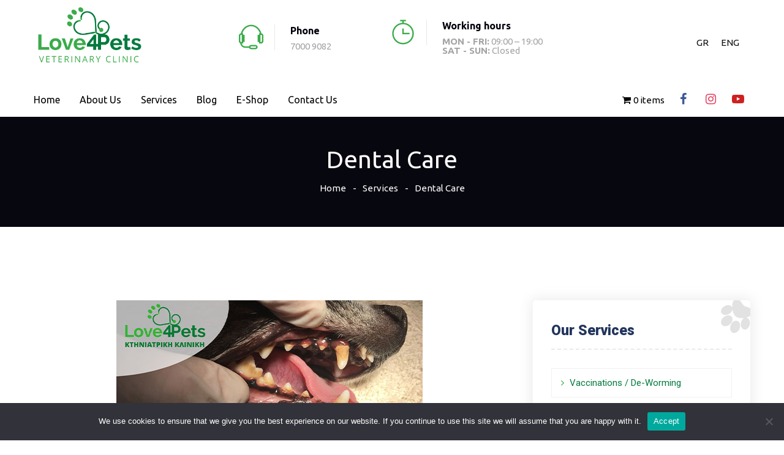

--- FILE ---
content_type: text/html; charset=UTF-8
request_url: https://love4petsclinic.com/service/dental-care/?lang=en
body_size: 21359
content:
<!DOCTYPE html>
<html dir="ltr" lang="en-US" prefix="og: https://ogp.me/ns#" prefix="og: http://ogp.me/ns# fb: http://ogp.me/ns/fb#" class="no-js no-svg">
<head>
<meta charset="UTF-8">
<meta name="viewport" content="width=device-width, initial-scale=1">
<link rel="profile" href="https://gmpg.org/xfn/11">
                        <script>
                            /* You can add more configuration options to webfontloader by previously defining the WebFontConfig with your options */
                            if ( typeof WebFontConfig === "undefined" ) {
                                WebFontConfig = new Object();
                            }
                            WebFontConfig['google'] = {families: ['Ubuntu:400,700', 'Roboto:900,400&amp;subset=latin']};

                            (function() {
                                var wf = document.createElement( 'script' );
                                wf.src = 'https://ajax.googleapis.com/ajax/libs/webfont/1.5.3/webfont.js';
                                wf.type = 'text/javascript';
                                wf.async = 'true';
                                var s = document.getElementsByTagName( 'script' )[0];
                                s.parentNode.insertBefore( wf, s );
                            })();
                        </script>
                        	<style>img:is([sizes="auto" i], [sizes^="auto," i]) { contain-intrinsic-size: 3000px 1500px }</style>
	<link rel="alternate" hreflang="el" href="https://love4petsclinic.com/service/%ce%bf%ce%b4%ce%bf%ce%bd%cf%84%ce%b9%ce%b1%cf%84%cf%81%ce%b9%ce%ba%ce%ae-%cf%86%cf%81%ce%bf%ce%bd%cf%84%ce%af%ce%b4%ce%b1/" />
<link rel="alternate" hreflang="en" href="https://love4petsclinic.com/service/dental-care/?lang=en" />
<link rel="alternate" hreflang="x-default" href="https://love4petsclinic.com/service/%ce%bf%ce%b4%ce%bf%ce%bd%cf%84%ce%b9%ce%b1%cf%84%cf%81%ce%b9%ce%ba%ce%ae-%cf%86%cf%81%ce%bf%ce%bd%cf%84%ce%af%ce%b4%ce%b1/" />

		<!-- All in One SEO 4.6.3 - aioseo.com -->
		<meta name="description" content="The good health of the oral cavity is the A and Z of your pet&#039;s health. Talk to our veterinarian about the proper care of your dog&#039;s or cat&#039;s teeth and plan to clean his teeth. Also, don&#039;t forget that rabbits also need to get their teeth checked every year." />
		<meta name="robots" content="max-image-preview:large" />
		<link rel="canonical" href="https://love4petsclinic.com/service/dental-care/?lang=en" />
		<meta name="generator" content="All in One SEO (AIOSEO) 4.6.3" />
		<meta property="og:locale" content="en_US" />
		<meta property="og:site_name" content="Love4pets - Veterinary Clinic" />
		<meta property="og:type" content="article" />
		<meta property="og:title" content="Dental Care - Love4pets" />
		<meta property="og:description" content="The good health of the oral cavity is the A and Z of your pet&#039;s health. Talk to our veterinarian about the proper care of your dog&#039;s or cat&#039;s teeth and plan to clean his teeth. Also, don&#039;t forget that rabbits also need to get their teeth checked every year." />
		<meta property="og:url" content="https://love4petsclinic.com/service/dental-care/?lang=en" />
		<meta property="article:published_time" content="2018-07-07T12:24:13+00:00" />
		<meta property="article:modified_time" content="2021-04-20T08:57:59+00:00" />
		<meta name="twitter:card" content="summary_large_image" />
		<meta name="twitter:title" content="Dental Care - Love4pets" />
		<meta name="twitter:description" content="The good health of the oral cavity is the A and Z of your pet&#039;s health. Talk to our veterinarian about the proper care of your dog&#039;s or cat&#039;s teeth and plan to clean his teeth. Also, don&#039;t forget that rabbits also need to get their teeth checked every year." />
		<script type="application/ld+json" class="aioseo-schema">
			{"@context":"https:\/\/schema.org","@graph":[{"@type":"BreadcrumbList","@id":"https:\/\/love4petsclinic.com\/service\/dental-care\/?lang=en#breadcrumblist","itemListElement":[{"@type":"ListItem","@id":"https:\/\/love4petsclinic.com\/?lang=en\/#listItem","position":1,"name":"Home","item":"https:\/\/love4petsclinic.com\/?lang=en\/","nextItem":"https:\/\/love4petsclinic.com\/service\/dental-care\/?lang=en#listItem"},{"@type":"ListItem","@id":"https:\/\/love4petsclinic.com\/service\/dental-care\/?lang=en#listItem","position":2,"name":"Dental Care","previousItem":"https:\/\/love4petsclinic.com\/?lang=en\/#listItem"}]},{"@type":"Organization","@id":"https:\/\/love4petsclinic.com\/?lang=en\/#organization","name":"Love4pets","url":"https:\/\/love4petsclinic.com\/?lang=en\/"},{"@type":"WebPage","@id":"https:\/\/love4petsclinic.com\/service\/dental-care\/?lang=en#webpage","url":"https:\/\/love4petsclinic.com\/service\/dental-care\/?lang=en","name":"Dental Care - Love4pets","description":"The good health of the oral cavity is the A and Z of your pet's health. Talk to our veterinarian about the proper care of your dog's or cat's teeth and plan to clean his teeth. Also, don't forget that rabbits also need to get their teeth checked every year.","inLanguage":"en-US","isPartOf":{"@id":"https:\/\/love4petsclinic.com\/?lang=en\/#website"},"breadcrumb":{"@id":"https:\/\/love4petsclinic.com\/service\/dental-care\/?lang=en#breadcrumblist"},"image":{"@type":"ImageObject","url":"https:\/\/love4petsclinic.com\/wp-content\/uploads\/2018\/07\/dental-services.jpg","@id":"https:\/\/love4petsclinic.com\/service\/dental-care\/?lang=en\/#mainImage","width":500,"height":419},"primaryImageOfPage":{"@id":"https:\/\/love4petsclinic.com\/service\/dental-care\/?lang=en#mainImage"},"datePublished":"2018-07-07T12:24:13+00:00","dateModified":"2021-04-20T08:57:59+00:00"},{"@type":"WebSite","@id":"https:\/\/love4petsclinic.com\/?lang=en\/#website","url":"https:\/\/love4petsclinic.com\/?lang=en\/","name":"Love4pets","description":"Veterinary Clinic","inLanguage":"en-US","publisher":{"@id":"https:\/\/love4petsclinic.com\/?lang=en\/#organization"}}]}
		</script>
		<!-- All in One SEO -->

<script>window._wca = window._wca || [];</script>

	<!-- This site is optimized with the Yoast SEO plugin v26.8 - https://yoast.com/product/yoast-seo-wordpress/ -->
	<title>Dental Care - Love4pets</title>
	<meta property="og:locale" content="en_US" />
	<meta property="og:type" content="article" />
	<meta property="og:title" content="Dental Care - Love4pets" />
	<meta property="og:description" content="The good health of the oral cavity is the A and Z of your pet&#8217;s health. Talk to our veterinarian about the proper care of your dog&#8217;s or cat&#8217;s teeth" />
	<meta property="og:url" content="https://love4petsclinic.com/service/dental-care/?lang=en" />
	<meta property="og:site_name" content="Love4pets" />
	<meta property="article:modified_time" content="2021-04-20T08:57:59+00:00" />
	<meta property="og:image" content="https://love4petsclinic.com/wp-content/uploads/2018/07/dental-services.jpg" />
	<meta property="og:image:width" content="500" />
	<meta property="og:image:height" content="419" />
	<meta property="og:image:type" content="image/jpeg" />
	<meta name="twitter:card" content="summary_large_image" />
	<script type="application/ld+json" class="yoast-schema-graph">{"@context":"https://schema.org","@graph":[{"@type":"WebPage","@id":"https://love4petsclinic.com/service/dental-care/?lang=en","url":"https://love4petsclinic.com/service/dental-care/?lang=en","name":"Dental Care - Love4pets","isPartOf":{"@id":"https://love4petsclinic.com/#website"},"primaryImageOfPage":{"@id":"https://love4petsclinic.com/service/dental-care/?lang=en#primaryimage"},"image":{"@id":"https://love4petsclinic.com/service/dental-care/?lang=en#primaryimage"},"thumbnailUrl":"https://love4petsclinic.com/wp-content/uploads/2018/07/dental-services.jpg","datePublished":"2018-07-07T12:24:13+00:00","dateModified":"2021-04-20T08:57:59+00:00","breadcrumb":{"@id":"https://love4petsclinic.com/service/dental-care/?lang=en#breadcrumb"},"inLanguage":"en-US","potentialAction":[{"@type":"ReadAction","target":["https://love4petsclinic.com/service/dental-care/?lang=en"]}]},{"@type":"ImageObject","inLanguage":"en-US","@id":"https://love4petsclinic.com/service/dental-care/?lang=en#primaryimage","url":"https://love4petsclinic.com/wp-content/uploads/2018/07/dental-services.jpg","contentUrl":"https://love4petsclinic.com/wp-content/uploads/2018/07/dental-services.jpg","width":500,"height":419},{"@type":"BreadcrumbList","@id":"https://love4petsclinic.com/service/dental-care/?lang=en#breadcrumb","itemListElement":[{"@type":"ListItem","position":1,"name":"Home","item":"https://love4petsclinic.com/?lang=en"},{"@type":"ListItem","position":2,"name":"Dental Care"}]},{"@type":"WebSite","@id":"https://love4petsclinic.com/#website","url":"https://love4petsclinic.com/","name":"Love4pets","description":"Veterinary Clinic","potentialAction":[{"@type":"SearchAction","target":{"@type":"EntryPoint","urlTemplate":"https://love4petsclinic.com/?s={search_term_string}"},"query-input":{"@type":"PropertyValueSpecification","valueRequired":true,"valueName":"search_term_string"}}],"inLanguage":"en-US"}]}</script>
	<!-- / Yoast SEO plugin. -->


<link rel='dns-prefetch' href='//stats.wp.com' />
<link rel='dns-prefetch' href='//a.omappapi.com' />
<link rel="alternate" type="application/rss+xml" title="Love4pets &raquo; Feed" href="https://love4petsclinic.com/feed/?lang=en" />
<link rel="alternate" type="application/rss+xml" title="Love4pets &raquo; Comments Feed" href="https://love4petsclinic.com/comments/feed/?lang=en" />
<link rel="alternate" type="text/calendar" title="Love4pets &raquo; iCal Feed" href="https://love4petsclinic.com/events/?lang=en%2F&#038;ical=1" />
<meta property="og:title" content="Dental Care"/>
<meta property="og:type" content="article"/>
<meta property="og:url" content="https://love4petsclinic.com/service/dental-care/?lang=en"/>
<meta property="og:site_name" content="Love4pets"/>
<meta property="og:description" content="<p>The good health of the oral cavity is the A and Z of your pet&#8217;s health. Talk to our veterinarian about the proper care of your dog&#8217;s or cat&#8217;s teeth</p>
"/>
<meta property="og:image" content="https://love4petsclinic.com/wp-content/uploads/2018/07/dental-services.jpg"/>
<meta property="og:image:width" content="500"/>
<meta property="og:image:height" content="419"/>
		<!-- This site uses the Google Analytics by MonsterInsights plugin v9.9.0 - Using Analytics tracking - https://www.monsterinsights.com/ -->
							<script src="//www.googletagmanager.com/gtag/js?id=G-6FVZ3QZ292"  data-cfasync="false" data-wpfc-render="false" type="text/javascript" async></script>
			<script data-cfasync="false" data-wpfc-render="false" type="text/javascript">
				var mi_version = '9.9.0';
				var mi_track_user = true;
				var mi_no_track_reason = '';
								var MonsterInsightsDefaultLocations = {"page_location":"https:\/\/love4petsclinic.com\/service\/dental-care\/?lang=en%2F&lang=en"};
								if ( typeof MonsterInsightsPrivacyGuardFilter === 'function' ) {
					var MonsterInsightsLocations = (typeof MonsterInsightsExcludeQuery === 'object') ? MonsterInsightsPrivacyGuardFilter( MonsterInsightsExcludeQuery ) : MonsterInsightsPrivacyGuardFilter( MonsterInsightsDefaultLocations );
				} else {
					var MonsterInsightsLocations = (typeof MonsterInsightsExcludeQuery === 'object') ? MonsterInsightsExcludeQuery : MonsterInsightsDefaultLocations;
				}

								var disableStrs = [
										'ga-disable-G-6FVZ3QZ292',
									];

				/* Function to detect opted out users */
				function __gtagTrackerIsOptedOut() {
					for (var index = 0; index < disableStrs.length; index++) {
						if (document.cookie.indexOf(disableStrs[index] + '=true') > -1) {
							return true;
						}
					}

					return false;
				}

				/* Disable tracking if the opt-out cookie exists. */
				if (__gtagTrackerIsOptedOut()) {
					for (var index = 0; index < disableStrs.length; index++) {
						window[disableStrs[index]] = true;
					}
				}

				/* Opt-out function */
				function __gtagTrackerOptout() {
					for (var index = 0; index < disableStrs.length; index++) {
						document.cookie = disableStrs[index] + '=true; expires=Thu, 31 Dec 2099 23:59:59 UTC; path=/';
						window[disableStrs[index]] = true;
					}
				}

				if ('undefined' === typeof gaOptout) {
					function gaOptout() {
						__gtagTrackerOptout();
					}
				}
								window.dataLayer = window.dataLayer || [];

				window.MonsterInsightsDualTracker = {
					helpers: {},
					trackers: {},
				};
				if (mi_track_user) {
					function __gtagDataLayer() {
						dataLayer.push(arguments);
					}

					function __gtagTracker(type, name, parameters) {
						if (!parameters) {
							parameters = {};
						}

						if (parameters.send_to) {
							__gtagDataLayer.apply(null, arguments);
							return;
						}

						if (type === 'event') {
														parameters.send_to = monsterinsights_frontend.v4_id;
							var hookName = name;
							if (typeof parameters['event_category'] !== 'undefined') {
								hookName = parameters['event_category'] + ':' + name;
							}

							if (typeof MonsterInsightsDualTracker.trackers[hookName] !== 'undefined') {
								MonsterInsightsDualTracker.trackers[hookName](parameters);
							} else {
								__gtagDataLayer('event', name, parameters);
							}
							
						} else {
							__gtagDataLayer.apply(null, arguments);
						}
					}

					__gtagTracker('js', new Date());
					__gtagTracker('set', {
						'developer_id.dZGIzZG': true,
											});
					if ( MonsterInsightsLocations.page_location ) {
						__gtagTracker('set', MonsterInsightsLocations);
					}
										__gtagTracker('config', 'G-6FVZ3QZ292', {"forceSSL":"true","link_attribution":"true"} );
										window.gtag = __gtagTracker;										(function () {
						/* https://developers.google.com/analytics/devguides/collection/analyticsjs/ */
						/* ga and __gaTracker compatibility shim. */
						var noopfn = function () {
							return null;
						};
						var newtracker = function () {
							return new Tracker();
						};
						var Tracker = function () {
							return null;
						};
						var p = Tracker.prototype;
						p.get = noopfn;
						p.set = noopfn;
						p.send = function () {
							var args = Array.prototype.slice.call(arguments);
							args.unshift('send');
							__gaTracker.apply(null, args);
						};
						var __gaTracker = function () {
							var len = arguments.length;
							if (len === 0) {
								return;
							}
							var f = arguments[len - 1];
							if (typeof f !== 'object' || f === null || typeof f.hitCallback !== 'function') {
								if ('send' === arguments[0]) {
									var hitConverted, hitObject = false, action;
									if ('event' === arguments[1]) {
										if ('undefined' !== typeof arguments[3]) {
											hitObject = {
												'eventAction': arguments[3],
												'eventCategory': arguments[2],
												'eventLabel': arguments[4],
												'value': arguments[5] ? arguments[5] : 1,
											}
										}
									}
									if ('pageview' === arguments[1]) {
										if ('undefined' !== typeof arguments[2]) {
											hitObject = {
												'eventAction': 'page_view',
												'page_path': arguments[2],
											}
										}
									}
									if (typeof arguments[2] === 'object') {
										hitObject = arguments[2];
									}
									if (typeof arguments[5] === 'object') {
										Object.assign(hitObject, arguments[5]);
									}
									if ('undefined' !== typeof arguments[1].hitType) {
										hitObject = arguments[1];
										if ('pageview' === hitObject.hitType) {
											hitObject.eventAction = 'page_view';
										}
									}
									if (hitObject) {
										action = 'timing' === arguments[1].hitType ? 'timing_complete' : hitObject.eventAction;
										hitConverted = mapArgs(hitObject);
										__gtagTracker('event', action, hitConverted);
									}
								}
								return;
							}

							function mapArgs(args) {
								var arg, hit = {};
								var gaMap = {
									'eventCategory': 'event_category',
									'eventAction': 'event_action',
									'eventLabel': 'event_label',
									'eventValue': 'event_value',
									'nonInteraction': 'non_interaction',
									'timingCategory': 'event_category',
									'timingVar': 'name',
									'timingValue': 'value',
									'timingLabel': 'event_label',
									'page': 'page_path',
									'location': 'page_location',
									'title': 'page_title',
									'referrer' : 'page_referrer',
								};
								for (arg in args) {
																		if (!(!args.hasOwnProperty(arg) || !gaMap.hasOwnProperty(arg))) {
										hit[gaMap[arg]] = args[arg];
									} else {
										hit[arg] = args[arg];
									}
								}
								return hit;
							}

							try {
								f.hitCallback();
							} catch (ex) {
							}
						};
						__gaTracker.create = newtracker;
						__gaTracker.getByName = newtracker;
						__gaTracker.getAll = function () {
							return [];
						};
						__gaTracker.remove = noopfn;
						__gaTracker.loaded = true;
						window['__gaTracker'] = __gaTracker;
					})();
									} else {
										console.log("");
					(function () {
						function __gtagTracker() {
							return null;
						}

						window['__gtagTracker'] = __gtagTracker;
						window['gtag'] = __gtagTracker;
					})();
									}
			</script>
			
							<!-- / Google Analytics by MonsterInsights -->
		<script type="text/javascript">
/* <![CDATA[ */
window._wpemojiSettings = {"baseUrl":"https:\/\/s.w.org\/images\/core\/emoji\/15.1.0\/72x72\/","ext":".png","svgUrl":"https:\/\/s.w.org\/images\/core\/emoji\/15.1.0\/svg\/","svgExt":".svg","source":{"concatemoji":"https:\/\/love4petsclinic.com\/wp-includes\/js\/wp-emoji-release.min.js?ver=6.8.1"}};
/*! This file is auto-generated */
!function(i,n){var o,s,e;function c(e){try{var t={supportTests:e,timestamp:(new Date).valueOf()};sessionStorage.setItem(o,JSON.stringify(t))}catch(e){}}function p(e,t,n){e.clearRect(0,0,e.canvas.width,e.canvas.height),e.fillText(t,0,0);var t=new Uint32Array(e.getImageData(0,0,e.canvas.width,e.canvas.height).data),r=(e.clearRect(0,0,e.canvas.width,e.canvas.height),e.fillText(n,0,0),new Uint32Array(e.getImageData(0,0,e.canvas.width,e.canvas.height).data));return t.every(function(e,t){return e===r[t]})}function u(e,t,n){switch(t){case"flag":return n(e,"\ud83c\udff3\ufe0f\u200d\u26a7\ufe0f","\ud83c\udff3\ufe0f\u200b\u26a7\ufe0f")?!1:!n(e,"\ud83c\uddfa\ud83c\uddf3","\ud83c\uddfa\u200b\ud83c\uddf3")&&!n(e,"\ud83c\udff4\udb40\udc67\udb40\udc62\udb40\udc65\udb40\udc6e\udb40\udc67\udb40\udc7f","\ud83c\udff4\u200b\udb40\udc67\u200b\udb40\udc62\u200b\udb40\udc65\u200b\udb40\udc6e\u200b\udb40\udc67\u200b\udb40\udc7f");case"emoji":return!n(e,"\ud83d\udc26\u200d\ud83d\udd25","\ud83d\udc26\u200b\ud83d\udd25")}return!1}function f(e,t,n){var r="undefined"!=typeof WorkerGlobalScope&&self instanceof WorkerGlobalScope?new OffscreenCanvas(300,150):i.createElement("canvas"),a=r.getContext("2d",{willReadFrequently:!0}),o=(a.textBaseline="top",a.font="600 32px Arial",{});return e.forEach(function(e){o[e]=t(a,e,n)}),o}function t(e){var t=i.createElement("script");t.src=e,t.defer=!0,i.head.appendChild(t)}"undefined"!=typeof Promise&&(o="wpEmojiSettingsSupports",s=["flag","emoji"],n.supports={everything:!0,everythingExceptFlag:!0},e=new Promise(function(e){i.addEventListener("DOMContentLoaded",e,{once:!0})}),new Promise(function(t){var n=function(){try{var e=JSON.parse(sessionStorage.getItem(o));if("object"==typeof e&&"number"==typeof e.timestamp&&(new Date).valueOf()<e.timestamp+604800&&"object"==typeof e.supportTests)return e.supportTests}catch(e){}return null}();if(!n){if("undefined"!=typeof Worker&&"undefined"!=typeof OffscreenCanvas&&"undefined"!=typeof URL&&URL.createObjectURL&&"undefined"!=typeof Blob)try{var e="postMessage("+f.toString()+"("+[JSON.stringify(s),u.toString(),p.toString()].join(",")+"));",r=new Blob([e],{type:"text/javascript"}),a=new Worker(URL.createObjectURL(r),{name:"wpTestEmojiSupports"});return void(a.onmessage=function(e){c(n=e.data),a.terminate(),t(n)})}catch(e){}c(n=f(s,u,p))}t(n)}).then(function(e){for(var t in e)n.supports[t]=e[t],n.supports.everything=n.supports.everything&&n.supports[t],"flag"!==t&&(n.supports.everythingExceptFlag=n.supports.everythingExceptFlag&&n.supports[t]);n.supports.everythingExceptFlag=n.supports.everythingExceptFlag&&!n.supports.flag,n.DOMReady=!1,n.readyCallback=function(){n.DOMReady=!0}}).then(function(){return e}).then(function(){var e;n.supports.everything||(n.readyCallback(),(e=n.source||{}).concatemoji?t(e.concatemoji):e.wpemoji&&e.twemoji&&(t(e.twemoji),t(e.wpemoji)))}))}((window,document),window._wpemojiSettings);
/* ]]> */
</script>
<style id='wp-emoji-styles-inline-css' type='text/css'>

	img.wp-smiley, img.emoji {
		display: inline !important;
		border: none !important;
		box-shadow: none !important;
		height: 1em !important;
		width: 1em !important;
		margin: 0 0.07em !important;
		vertical-align: -0.1em !important;
		background: none !important;
		padding: 0 !important;
	}
</style>
<link rel='stylesheet' id='wp-block-library-css' href='https://love4petsclinic.com/wp-includes/css/dist/block-library/style.min.css?ver=6.8.1' type='text/css' media='all' />
<style id='wp-block-library-theme-inline-css' type='text/css'>
.wp-block-audio :where(figcaption){color:#555;font-size:13px;text-align:center}.is-dark-theme .wp-block-audio :where(figcaption){color:#ffffffa6}.wp-block-audio{margin:0 0 1em}.wp-block-code{border:1px solid #ccc;border-radius:4px;font-family:Menlo,Consolas,monaco,monospace;padding:.8em 1em}.wp-block-embed :where(figcaption){color:#555;font-size:13px;text-align:center}.is-dark-theme .wp-block-embed :where(figcaption){color:#ffffffa6}.wp-block-embed{margin:0 0 1em}.blocks-gallery-caption{color:#555;font-size:13px;text-align:center}.is-dark-theme .blocks-gallery-caption{color:#ffffffa6}:root :where(.wp-block-image figcaption){color:#555;font-size:13px;text-align:center}.is-dark-theme :root :where(.wp-block-image figcaption){color:#ffffffa6}.wp-block-image{margin:0 0 1em}.wp-block-pullquote{border-bottom:4px solid;border-top:4px solid;color:currentColor;margin-bottom:1.75em}.wp-block-pullquote cite,.wp-block-pullquote footer,.wp-block-pullquote__citation{color:currentColor;font-size:.8125em;font-style:normal;text-transform:uppercase}.wp-block-quote{border-left:.25em solid;margin:0 0 1.75em;padding-left:1em}.wp-block-quote cite,.wp-block-quote footer{color:currentColor;font-size:.8125em;font-style:normal;position:relative}.wp-block-quote:where(.has-text-align-right){border-left:none;border-right:.25em solid;padding-left:0;padding-right:1em}.wp-block-quote:where(.has-text-align-center){border:none;padding-left:0}.wp-block-quote.is-large,.wp-block-quote.is-style-large,.wp-block-quote:where(.is-style-plain){border:none}.wp-block-search .wp-block-search__label{font-weight:700}.wp-block-search__button{border:1px solid #ccc;padding:.375em .625em}:where(.wp-block-group.has-background){padding:1.25em 2.375em}.wp-block-separator.has-css-opacity{opacity:.4}.wp-block-separator{border:none;border-bottom:2px solid;margin-left:auto;margin-right:auto}.wp-block-separator.has-alpha-channel-opacity{opacity:1}.wp-block-separator:not(.is-style-wide):not(.is-style-dots){width:100px}.wp-block-separator.has-background:not(.is-style-dots){border-bottom:none;height:1px}.wp-block-separator.has-background:not(.is-style-wide):not(.is-style-dots){height:2px}.wp-block-table{margin:0 0 1em}.wp-block-table td,.wp-block-table th{word-break:normal}.wp-block-table :where(figcaption){color:#555;font-size:13px;text-align:center}.is-dark-theme .wp-block-table :where(figcaption){color:#ffffffa6}.wp-block-video :where(figcaption){color:#555;font-size:13px;text-align:center}.is-dark-theme .wp-block-video :where(figcaption){color:#ffffffa6}.wp-block-video{margin:0 0 1em}:root :where(.wp-block-template-part.has-background){margin-bottom:0;margin-top:0;padding:1.25em 2.375em}
</style>
<style id='classic-theme-styles-inline-css' type='text/css'>
/*! This file is auto-generated */
.wp-block-button__link{color:#fff;background-color:#32373c;border-radius:9999px;box-shadow:none;text-decoration:none;padding:calc(.667em + 2px) calc(1.333em + 2px);font-size:1.125em}.wp-block-file__button{background:#32373c;color:#fff;text-decoration:none}
</style>
<link rel='stylesheet' id='mediaelement-css' href='https://love4petsclinic.com/wp-includes/js/mediaelement/mediaelementplayer-legacy.min.css?ver=4.2.17' type='text/css' media='all' />
<link rel='stylesheet' id='wp-mediaelement-css' href='https://love4petsclinic.com/wp-includes/js/mediaelement/wp-mediaelement.min.css?ver=6.8.1' type='text/css' media='all' />
<style id='jetpack-sharing-buttons-style-inline-css' type='text/css'>
.jetpack-sharing-buttons__services-list{display:flex;flex-direction:row;flex-wrap:wrap;gap:0;list-style-type:none;margin:5px;padding:0}.jetpack-sharing-buttons__services-list.has-small-icon-size{font-size:12px}.jetpack-sharing-buttons__services-list.has-normal-icon-size{font-size:16px}.jetpack-sharing-buttons__services-list.has-large-icon-size{font-size:24px}.jetpack-sharing-buttons__services-list.has-huge-icon-size{font-size:36px}@media print{.jetpack-sharing-buttons__services-list{display:none!important}}.editor-styles-wrapper .wp-block-jetpack-sharing-buttons{gap:0;padding-inline-start:0}ul.jetpack-sharing-buttons__services-list.has-background{padding:1.25em 2.375em}
</style>
<style id='global-styles-inline-css' type='text/css'>
:root{--wp--preset--aspect-ratio--square: 1;--wp--preset--aspect-ratio--4-3: 4/3;--wp--preset--aspect-ratio--3-4: 3/4;--wp--preset--aspect-ratio--3-2: 3/2;--wp--preset--aspect-ratio--2-3: 2/3;--wp--preset--aspect-ratio--16-9: 16/9;--wp--preset--aspect-ratio--9-16: 9/16;--wp--preset--color--black: #000000;--wp--preset--color--cyan-bluish-gray: #abb8c3;--wp--preset--color--white: #FFF;--wp--preset--color--pale-pink: #f78da7;--wp--preset--color--vivid-red: #cf2e2e;--wp--preset--color--luminous-vivid-orange: #ff6900;--wp--preset--color--luminous-vivid-amber: #fcb900;--wp--preset--color--light-green-cyan: #7bdcb5;--wp--preset--color--vivid-green-cyan: #00d084;--wp--preset--color--pale-cyan-blue: #8ed1fc;--wp--preset--color--vivid-cyan-blue: #0693e3;--wp--preset--color--vivid-purple: #9b51e0;--wp--preset--color--dark-gray: #111;--wp--preset--color--light-gray: #767676;--wp--preset--gradient--vivid-cyan-blue-to-vivid-purple: linear-gradient(135deg,rgba(6,147,227,1) 0%,rgb(155,81,224) 100%);--wp--preset--gradient--light-green-cyan-to-vivid-green-cyan: linear-gradient(135deg,rgb(122,220,180) 0%,rgb(0,208,130) 100%);--wp--preset--gradient--luminous-vivid-amber-to-luminous-vivid-orange: linear-gradient(135deg,rgba(252,185,0,1) 0%,rgba(255,105,0,1) 100%);--wp--preset--gradient--luminous-vivid-orange-to-vivid-red: linear-gradient(135deg,rgba(255,105,0,1) 0%,rgb(207,46,46) 100%);--wp--preset--gradient--very-light-gray-to-cyan-bluish-gray: linear-gradient(135deg,rgb(238,238,238) 0%,rgb(169,184,195) 100%);--wp--preset--gradient--cool-to-warm-spectrum: linear-gradient(135deg,rgb(74,234,220) 0%,rgb(151,120,209) 20%,rgb(207,42,186) 40%,rgb(238,44,130) 60%,rgb(251,105,98) 80%,rgb(254,248,76) 100%);--wp--preset--gradient--blush-light-purple: linear-gradient(135deg,rgb(255,206,236) 0%,rgb(152,150,240) 100%);--wp--preset--gradient--blush-bordeaux: linear-gradient(135deg,rgb(254,205,165) 0%,rgb(254,45,45) 50%,rgb(107,0,62) 100%);--wp--preset--gradient--luminous-dusk: linear-gradient(135deg,rgb(255,203,112) 0%,rgb(199,81,192) 50%,rgb(65,88,208) 100%);--wp--preset--gradient--pale-ocean: linear-gradient(135deg,rgb(255,245,203) 0%,rgb(182,227,212) 50%,rgb(51,167,181) 100%);--wp--preset--gradient--electric-grass: linear-gradient(135deg,rgb(202,248,128) 0%,rgb(113,206,126) 100%);--wp--preset--gradient--midnight: linear-gradient(135deg,rgb(2,3,129) 0%,rgb(40,116,252) 100%);--wp--preset--font-size--small: 13px;--wp--preset--font-size--medium: 20px;--wp--preset--font-size--large: 36px;--wp--preset--font-size--x-large: 42px;--wp--preset--spacing--20: 0.44rem;--wp--preset--spacing--30: 0.67rem;--wp--preset--spacing--40: 1rem;--wp--preset--spacing--50: 1.5rem;--wp--preset--spacing--60: 2.25rem;--wp--preset--spacing--70: 3.38rem;--wp--preset--spacing--80: 5.06rem;--wp--preset--shadow--natural: 6px 6px 9px rgba(0, 0, 0, 0.2);--wp--preset--shadow--deep: 12px 12px 50px rgba(0, 0, 0, 0.4);--wp--preset--shadow--sharp: 6px 6px 0px rgba(0, 0, 0, 0.2);--wp--preset--shadow--outlined: 6px 6px 0px -3px rgba(255, 255, 255, 1), 6px 6px rgba(0, 0, 0, 1);--wp--preset--shadow--crisp: 6px 6px 0px rgba(0, 0, 0, 1);}:where(.is-layout-flex){gap: 0.5em;}:where(.is-layout-grid){gap: 0.5em;}body .is-layout-flex{display: flex;}.is-layout-flex{flex-wrap: wrap;align-items: center;}.is-layout-flex > :is(*, div){margin: 0;}body .is-layout-grid{display: grid;}.is-layout-grid > :is(*, div){margin: 0;}:where(.wp-block-columns.is-layout-flex){gap: 2em;}:where(.wp-block-columns.is-layout-grid){gap: 2em;}:where(.wp-block-post-template.is-layout-flex){gap: 1.25em;}:where(.wp-block-post-template.is-layout-grid){gap: 1.25em;}.has-black-color{color: var(--wp--preset--color--black) !important;}.has-cyan-bluish-gray-color{color: var(--wp--preset--color--cyan-bluish-gray) !important;}.has-white-color{color: var(--wp--preset--color--white) !important;}.has-pale-pink-color{color: var(--wp--preset--color--pale-pink) !important;}.has-vivid-red-color{color: var(--wp--preset--color--vivid-red) !important;}.has-luminous-vivid-orange-color{color: var(--wp--preset--color--luminous-vivid-orange) !important;}.has-luminous-vivid-amber-color{color: var(--wp--preset--color--luminous-vivid-amber) !important;}.has-light-green-cyan-color{color: var(--wp--preset--color--light-green-cyan) !important;}.has-vivid-green-cyan-color{color: var(--wp--preset--color--vivid-green-cyan) !important;}.has-pale-cyan-blue-color{color: var(--wp--preset--color--pale-cyan-blue) !important;}.has-vivid-cyan-blue-color{color: var(--wp--preset--color--vivid-cyan-blue) !important;}.has-vivid-purple-color{color: var(--wp--preset--color--vivid-purple) !important;}.has-black-background-color{background-color: var(--wp--preset--color--black) !important;}.has-cyan-bluish-gray-background-color{background-color: var(--wp--preset--color--cyan-bluish-gray) !important;}.has-white-background-color{background-color: var(--wp--preset--color--white) !important;}.has-pale-pink-background-color{background-color: var(--wp--preset--color--pale-pink) !important;}.has-vivid-red-background-color{background-color: var(--wp--preset--color--vivid-red) !important;}.has-luminous-vivid-orange-background-color{background-color: var(--wp--preset--color--luminous-vivid-orange) !important;}.has-luminous-vivid-amber-background-color{background-color: var(--wp--preset--color--luminous-vivid-amber) !important;}.has-light-green-cyan-background-color{background-color: var(--wp--preset--color--light-green-cyan) !important;}.has-vivid-green-cyan-background-color{background-color: var(--wp--preset--color--vivid-green-cyan) !important;}.has-pale-cyan-blue-background-color{background-color: var(--wp--preset--color--pale-cyan-blue) !important;}.has-vivid-cyan-blue-background-color{background-color: var(--wp--preset--color--vivid-cyan-blue) !important;}.has-vivid-purple-background-color{background-color: var(--wp--preset--color--vivid-purple) !important;}.has-black-border-color{border-color: var(--wp--preset--color--black) !important;}.has-cyan-bluish-gray-border-color{border-color: var(--wp--preset--color--cyan-bluish-gray) !important;}.has-white-border-color{border-color: var(--wp--preset--color--white) !important;}.has-pale-pink-border-color{border-color: var(--wp--preset--color--pale-pink) !important;}.has-vivid-red-border-color{border-color: var(--wp--preset--color--vivid-red) !important;}.has-luminous-vivid-orange-border-color{border-color: var(--wp--preset--color--luminous-vivid-orange) !important;}.has-luminous-vivid-amber-border-color{border-color: var(--wp--preset--color--luminous-vivid-amber) !important;}.has-light-green-cyan-border-color{border-color: var(--wp--preset--color--light-green-cyan) !important;}.has-vivid-green-cyan-border-color{border-color: var(--wp--preset--color--vivid-green-cyan) !important;}.has-pale-cyan-blue-border-color{border-color: var(--wp--preset--color--pale-cyan-blue) !important;}.has-vivid-cyan-blue-border-color{border-color: var(--wp--preset--color--vivid-cyan-blue) !important;}.has-vivid-purple-border-color{border-color: var(--wp--preset--color--vivid-purple) !important;}.has-vivid-cyan-blue-to-vivid-purple-gradient-background{background: var(--wp--preset--gradient--vivid-cyan-blue-to-vivid-purple) !important;}.has-light-green-cyan-to-vivid-green-cyan-gradient-background{background: var(--wp--preset--gradient--light-green-cyan-to-vivid-green-cyan) !important;}.has-luminous-vivid-amber-to-luminous-vivid-orange-gradient-background{background: var(--wp--preset--gradient--luminous-vivid-amber-to-luminous-vivid-orange) !important;}.has-luminous-vivid-orange-to-vivid-red-gradient-background{background: var(--wp--preset--gradient--luminous-vivid-orange-to-vivid-red) !important;}.has-very-light-gray-to-cyan-bluish-gray-gradient-background{background: var(--wp--preset--gradient--very-light-gray-to-cyan-bluish-gray) !important;}.has-cool-to-warm-spectrum-gradient-background{background: var(--wp--preset--gradient--cool-to-warm-spectrum) !important;}.has-blush-light-purple-gradient-background{background: var(--wp--preset--gradient--blush-light-purple) !important;}.has-blush-bordeaux-gradient-background{background: var(--wp--preset--gradient--blush-bordeaux) !important;}.has-luminous-dusk-gradient-background{background: var(--wp--preset--gradient--luminous-dusk) !important;}.has-pale-ocean-gradient-background{background: var(--wp--preset--gradient--pale-ocean) !important;}.has-electric-grass-gradient-background{background: var(--wp--preset--gradient--electric-grass) !important;}.has-midnight-gradient-background{background: var(--wp--preset--gradient--midnight) !important;}.has-small-font-size{font-size: var(--wp--preset--font-size--small) !important;}.has-medium-font-size{font-size: var(--wp--preset--font-size--medium) !important;}.has-large-font-size{font-size: var(--wp--preset--font-size--large) !important;}.has-x-large-font-size{font-size: var(--wp--preset--font-size--x-large) !important;}
:where(.wp-block-post-template.is-layout-flex){gap: 1.25em;}:where(.wp-block-post-template.is-layout-grid){gap: 1.25em;}
:where(.wp-block-columns.is-layout-flex){gap: 2em;}:where(.wp-block-columns.is-layout-grid){gap: 2em;}
:root :where(.wp-block-pullquote){font-size: 1.5em;line-height: 1.6;}
</style>
<link rel='stylesheet' id='contact-form-7-css' href='https://love4petsclinic.com/wp-content/plugins/contact-form-7/includes/css/styles.css?ver=6.1.4' type='text/css' media='all' />
<link rel='stylesheet' id='cookie-notice-front-css' href='https://love4petsclinic.com/wp-content/plugins/cookie-notice/css/front.min.css?ver=2.5.11' type='text/css' media='all' />
<link rel='stylesheet' id='woocommerce-layout-css' href='https://love4petsclinic.com/wp-content/plugins/woocommerce/assets/css/woocommerce-layout.css?ver=10.4.3' type='text/css' media='all' />
<style id='woocommerce-layout-inline-css' type='text/css'>

	.infinite-scroll .woocommerce-pagination {
		display: none;
	}
</style>
<link rel='stylesheet' id='woocommerce-smallscreen-css' href='https://love4petsclinic.com/wp-content/plugins/woocommerce/assets/css/woocommerce-smallscreen.css?ver=10.4.3' type='text/css' media='only screen and (max-width: 768px)' />
<link rel='stylesheet' id='woocommerce-general-css' href='https://love4petsclinic.com/wp-content/plugins/woocommerce/assets/css/woocommerce.css?ver=10.4.3' type='text/css' media='all' />
<style id='woocommerce-inline-inline-css' type='text/css'>
.woocommerce form .form-row .required { visibility: visible; }
</style>
<link rel='stylesheet' id='wpml-legacy-horizontal-list-0-css' href='https://love4petsclinic.com/wp-content/plugins/sitepress-multilingual-cms/templates/language-switchers/legacy-list-horizontal/style.min.css?ver=1' type='text/css' media='all' />
<link rel='stylesheet' id='xoo-wsc-fonts-css' href='https://love4petsclinic.com/wp-content/plugins/side-cart-woocommerce/assets/css/xoo-wsc-fonts.css?ver=2.5' type='text/css' media='all' />
<link rel='stylesheet' id='xoo-wsc-style-css' href='https://love4petsclinic.com/wp-content/plugins/side-cart-woocommerce/assets/css/xoo-wsc-style.css?ver=2.5' type='text/css' media='all' />
<style id='xoo-wsc-style-inline-css' type='text/css'>




.xoo-wsc-ft-buttons-cont a.xoo-wsc-ft-btn, .xoo-wsc-container .xoo-wsc-btn {
	background-color: #037a3e;
	color: #ffffff;
	border: 2px solid #037a3e;
	padding: 10px 20px;
}

.xoo-wsc-ft-buttons-cont a.xoo-wsc-ft-btn:hover, .xoo-wsc-container .xoo-wsc-btn:hover {
	background-color: #037a3e;
	color: #ffffff;
	border: 2px solid #037a3e;
}

 

.xoo-wsc-footer{
	background-color: #ffffff;
	color: #000000;
	padding: 10px 20px;
	box-shadow: 0 -1px 10px #0000001a;
}

.xoo-wsc-footer, .xoo-wsc-footer a, .xoo-wsc-footer .amount{
	font-size: 18px;
}

.xoo-wsc-btn .amount{
	color: #ffffff}

.xoo-wsc-btn:hover .amount{
	color: #ffffff;
}

.xoo-wsc-ft-buttons-cont{
	grid-template-columns: auto;
}

.xoo-wsc-basket{
	bottom: 40px;
	right: 10px;
	background-color: #ffffff;
	color: #037a3e;
	box-shadow: 0 1px 4px 0;
	border-radius: 50%;
	display: flex;
	width: 60px;
	height: 60px;
}


.xoo-wsc-bki{
	font-size: 30px}

.xoo-wsc-items-count{
	top: -12px;
	left: -12px;
}

.xoo-wsc-items-count{
	background-color: #037a3e;
	color: #ffffff;
}

.xoo-wsc-container, .xoo-wsc-slider{
	max-width: 320px;
	right: -320px;
	top: 0;bottom: 0;
	bottom: 0;
	font-family: }


.xoo-wsc-cart-active .xoo-wsc-container, .xoo-wsc-slider-active .xoo-wsc-slider{
	right: 0;
}


.xoo-wsc-cart-active .xoo-wsc-basket{
	right: 320px;
}

.xoo-wsc-slider{
	right: -320px;
}

span.xoo-wsch-close {
    font-size: 16px;
    right: 10px;
}

.xoo-wsch-top{
	justify-content: center;
}

.xoo-wsch-text{
	font-size: 20px;
}

.xoo-wsc-header{
	color: #000000;
	background-color: #ffffff;
	border-bottom: 2px solid #eee;
}


.xoo-wsc-body{
	background-color: #ffffff;
}

.xoo-wsc-body, .xoo-wsc-body span.amount, .xoo-wsc-body a{
	font-size: 16px;
	color: #000000;
}

.xoo-wsc-product{
	padding: 20px 15px;
	margin: 0;
	border-radius: 0px;
	box-shadow: 0 0;
	background-color: transparent;
}

.xoo-wsc-img-col{
	width: 30%;
}
.xoo-wsc-sum-col{
	width: 70%;
}

.xoo-wsc-sum-col{
	justify-content: center;
}


/** Shortcode **/
.xoo-wsc-sc-count{
	background-color: #000000;
	color: #ffffff;
}

.xoo-wsc-sc-bki{
	font-size: 28px;
	color: 28;
}
.xoo-wsc-sc-cont{
	color: #000000;
}


.xoo-wsc-product dl.variation {
	display: block;
}
</style>
<link rel='stylesheet' id='js_composer_front-css' href='https://love4petsclinic.com/wp-content/plugins/js_composer/assets/css/js_composer.min.css?ver=7.5' type='text/css' media='all' />
<link rel='stylesheet' id='bootstrap-css' href='https://love4petsclinic.com/wp-content/themes/roger/assets/css/bootstrap.min.css?ver=4.1.1' type='text/css' media='all' />
<link rel='stylesheet' id='font-awesome-css' href='https://love4petsclinic.com/wp-content/themes/roger/assets/css/font-awesome.min.css?ver=4.7.0' type='text/css' media='all' />
<link rel='stylesheet' id='themify-icons-css' href='https://love4petsclinic.com/wp-content/themes/roger/assets/css/themify-icons.css?ver=1.0.1' type='text/css' media='all' />
<link rel='stylesheet' id='simple-line-icons-css' href='https://love4petsclinic.com/wp-content/themes/roger/assets/css/simple-line-icons.css?ver=1.0' type='text/css' media='all' />
<link rel='stylesheet' id='animate-css' href='https://love4petsclinic.com/wp-content/themes/roger/assets/css/animate.min.css?ver=3.5.1' type='text/css' media='all' />
<link rel='stylesheet' id='roger-style-css' href='https://love4petsclinic.com/wp-content/themes/roger/style.css?ver=1.0' type='text/css' media='all' />
<link rel='stylesheet' id='roger-shortcode-css' href='https://love4petsclinic.com/wp-content/themes/roger/assets/css/shortcode.css?ver=1.0' type='text/css' media='all' />
<link rel='stylesheet' id='roger-theme-style-css' href='https://love4petsclinic.com/wp-content/uploads/roger/theme_1.css?ver=1.0.7' type='text/css' media='all' />
<style id='roger-theme-style-inline-css' type='text/css'>

	/*
	 * Roger Theme Page Style
	 */

body {
		}.roger-content > .roger-content-inner{padding-bottom: 180px;
		}

	/*
	 * Roger Theme Page Style
	 */

body {
		}.roger-content > .roger-content-inner{padding-bottom: 180px;
		}
	/*
	 * Roger Theme Post Style
	 */


</style>
<link rel='stylesheet' id='wpmenucart-icons-css' href='https://love4petsclinic.com/wp-content/plugins/wp-menu-cart-pro/assets/css/wpmenucart-icons-pro.min.css?ver=4.0.0' type='text/css' media='all' />
<style id='wpmenucart-icons-inline-css' type='text/css'>
@font-face {
    font-family:'WPMenuCart';
    src: url('https://love4petsclinic.com/wp-content/plugins/wp-menu-cart-pro/assets/fonts/WPMenuCart.eot');
    src: url('https://love4petsclinic.com/wp-content/plugins/wp-menu-cart-pro/assets/fonts/WPMenuCart.eot?#iefix') format('embedded-opentype'),
         url('https://love4petsclinic.com/wp-content/plugins/wp-menu-cart-pro/assets/fonts/WPMenuCart.woff2') format('woff2'),
         url('https://love4petsclinic.com/wp-content/plugins/wp-menu-cart-pro/assets/fonts/WPMenuCart.woff') format('woff'),
         url('https://love4petsclinic.com/wp-content/plugins/wp-menu-cart-pro/assets/fonts/WPMenuCart.ttf') format('truetype'),
         url('https://love4petsclinic.com/wp-content/plugins/wp-menu-cart-pro/assets/fonts/WPMenuCart.svg#WPMenuCart') format('svg');
    font-weight:normal;
	font-style:normal;
	font-display:swap;
}
</style>
<link rel='stylesheet' id='wpmenucart-css' href='https://love4petsclinic.com/wp-content/plugins/wp-menu-cart-pro/assets/css/wpmenucart-main.min.css?ver=4.0.0' type='text/css' media='all' />
<script type="text/javascript" src="https://love4petsclinic.com/wp-content/plugins/google-analytics-for-wordpress/assets/js/frontend-gtag.min.js?ver=9.9.0" id="monsterinsights-frontend-script-js" async="async" data-wp-strategy="async"></script>
<script data-cfasync="false" data-wpfc-render="false" type="text/javascript" id='monsterinsights-frontend-script-js-extra'>/* <![CDATA[ */
var monsterinsights_frontend = {"js_events_tracking":"true","download_extensions":"doc,pdf,ppt,zip,xls,docx,pptx,xlsx","inbound_paths":"[{\"path\":\"\\\/go\\\/\",\"label\":\"affiliate\"},{\"path\":\"\\\/recommend\\\/\",\"label\":\"affiliate\"}]","home_url":"https:\/\/love4petsclinic.com\/?lang=en","hash_tracking":"false","v4_id":"G-6FVZ3QZ292"};/* ]]> */
</script>
<script type="text/javascript" id="cookie-notice-front-js-before">
/* <![CDATA[ */
var cnArgs = {"ajaxUrl":"https:\/\/love4petsclinic.com\/wp-admin\/admin-ajax.php","nonce":"23cce80a92","hideEffect":"fade","position":"bottom","onScroll":false,"onScrollOffset":100,"onClick":false,"cookieName":"cookie_notice_accepted","cookieTime":2592000,"cookieTimeRejected":2592000,"globalCookie":false,"redirection":false,"cache":false,"revokeCookies":false,"revokeCookiesOpt":"automatic"};
/* ]]> */
</script>
<script type="text/javascript" src="https://love4petsclinic.com/wp-content/plugins/cookie-notice/js/front.min.js?ver=2.5.11" id="cookie-notice-front-js"></script>
<script type="text/javascript" src="https://love4petsclinic.com/wp-includes/js/jquery/jquery.min.js?ver=3.7.1" id="jquery-core-js"></script>
<script type="text/javascript" src="https://love4petsclinic.com/wp-includes/js/jquery/jquery-migrate.min.js?ver=3.4.1" id="jquery-migrate-js"></script>
<script type="text/javascript" src="https://love4petsclinic.com/wp-content/plugins/woocommerce/assets/js/jquery-blockui/jquery.blockUI.min.js?ver=2.7.0-wc.10.4.3" id="wc-jquery-blockui-js" data-wp-strategy="defer"></script>
<script type="text/javascript" id="wc-add-to-cart-js-extra">
/* <![CDATA[ */
var wc_add_to_cart_params = {"ajax_url":"\/wp-admin\/admin-ajax.php?lang=en","wc_ajax_url":"\/?lang=en&wc-ajax=%%endpoint%%","i18n_view_cart":"View cart","cart_url":"https:\/\/love4petsclinic.com\/cart\/?lang=en","is_cart":"","cart_redirect_after_add":"no"};
/* ]]> */
</script>
<script type="text/javascript" src="https://love4petsclinic.com/wp-content/plugins/woocommerce/assets/js/frontend/add-to-cart.min.js?ver=10.4.3" id="wc-add-to-cart-js" data-wp-strategy="defer"></script>
<script type="text/javascript" src="https://love4petsclinic.com/wp-content/plugins/js_composer/assets/js/vendors/woocommerce-add-to-cart.js?ver=7.5" id="vc_woocommerce-add-to-cart-js-js"></script>
<!--[if lt IE 9]>
<script type="text/javascript" src="https://love4petsclinic.com/wp-content/themes/roger/assets/js/html5.js?ver=3.7.3" id="html5-js"></script>
<![endif]-->
<script type="text/javascript" src="https://stats.wp.com/s-202604.js" id="woocommerce-analytics-js" defer="defer" data-wp-strategy="defer"></script>
<script type="text/javascript" id="xoo-wsc-main-js-js-extra">
/* <![CDATA[ */
var xoo_wsc_params = {"adminurl":"https:\/\/love4petsclinic.com\/wp-admin\/admin-ajax.php","wc_ajax_url":"\/?lang=en&wc-ajax=%%endpoint%%","qtyUpdateDelay":"500","notificationTime":"5000","html":{"successNotice":"<ul class=\"xoo-wsc-notices\"><li class=\"xoo-wsc-notice-success\"><span class=\"xoo-wsc-icon-check_circle\"><\/span>%s%<\/li><\/ul>","errorNotice":"<ul class=\"xoo-wsc-notices\"><li class=\"xoo-wsc-notice-error\"><span class=\"xoo-wsc-icon-cross\"><\/span>%s%<\/li><\/ul>"},"strings":{"maxQtyError":"Only %s% in stock","stepQtyError":"Quantity can only be purchased in multiple of %s%","calculateCheckout":"Please use checkout form to calculate shipping","couponEmpty":"Please enter promo code"},"isCheckout":"","isCart":"","sliderAutoClose":"1","shippingEnabled":"1","couponsEnabled":"1","autoOpenCart":"yes","addedToCart":"","ajaxAddToCart":"yes","showBasket":"always_show","flyToCart":"no","productFlyClass":"","refreshCart":"no","fetchDelay":"200","triggerClass":""};
/* ]]> */
</script>
<script type="text/javascript" src="https://love4petsclinic.com/wp-content/plugins/side-cart-woocommerce/assets/js/xoo-wsc-main.js?ver=2.5" id="xoo-wsc-main-js-js" defer="defer" data-wp-strategy="defer"></script>
<script></script><link rel="https://api.w.org/" href="https://love4petsclinic.com/wp-json/" /><link rel="EditURI" type="application/rsd+xml" title="RSD" href="https://love4petsclinic.com/xmlrpc.php?rsd" />
<meta name="generator" content="WordPress 6.8.1" />
<meta name="generator" content="WooCommerce 10.4.3" />
<link rel='shortlink' href='https://love4petsclinic.com/?p=308&#038;lang=en' />
<link rel="alternate" title="oEmbed (JSON)" type="application/json+oembed" href="https://love4petsclinic.com/wp-json/oembed/1.0/embed?url=https%3A%2F%2Flove4petsclinic.com%2Fservice%2Fdental-care%2F%3Flang%3Den" />
<link rel="alternate" title="oEmbed (XML)" type="text/xml+oembed" href="https://love4petsclinic.com/wp-json/oembed/1.0/embed?url=https%3A%2F%2Flove4petsclinic.com%2Fservice%2Fdental-care%2F%3Flang%3Den&#038;format=xml" />
<meta name="generator" content="WPML ver:4.8.6 stt:1,13;" />
<meta name="tec-api-version" content="v1"><meta name="tec-api-origin" content="https://love4petsclinic.com/?lang=en"><link rel="alternate" href="https://love4petsclinic.com/wp-json/tribe/events/v1/" />	<style>img#wpstats{display:none}</style>
			<noscript><style>.woocommerce-product-gallery{ opacity: 1 !important; }</style></noscript>
	<meta name="generator" content="Powered by WPBakery Page Builder - drag and drop page builder for WordPress."/>
<meta name="generator" content="Powered by Slider Revolution 6.6.20 - responsive, Mobile-Friendly Slider Plugin for WordPress with comfortable drag and drop interface." />
<link rel="icon" href="https://love4petsclinic.com/wp-content/uploads/2021/03/cropped-cropped-favicon-32x32.png" sizes="32x32" />
<link rel="icon" href="https://love4petsclinic.com/wp-content/uploads/2021/03/cropped-cropped-favicon-192x192.png" sizes="192x192" />
<link rel="apple-touch-icon" href="https://love4petsclinic.com/wp-content/uploads/2021/03/cropped-cropped-favicon-180x180.png" />
<meta name="msapplication-TileImage" content="https://love4petsclinic.com/wp-content/uploads/2021/03/cropped-cropped-favicon-270x270.png" />
<script>function setREVStartSize(e){
			//window.requestAnimationFrame(function() {
				window.RSIW = window.RSIW===undefined ? window.innerWidth : window.RSIW;
				window.RSIH = window.RSIH===undefined ? window.innerHeight : window.RSIH;
				try {
					var pw = document.getElementById(e.c).parentNode.offsetWidth,
						newh;
					pw = pw===0 || isNaN(pw) || (e.l=="fullwidth" || e.layout=="fullwidth") ? window.RSIW : pw;
					e.tabw = e.tabw===undefined ? 0 : parseInt(e.tabw);
					e.thumbw = e.thumbw===undefined ? 0 : parseInt(e.thumbw);
					e.tabh = e.tabh===undefined ? 0 : parseInt(e.tabh);
					e.thumbh = e.thumbh===undefined ? 0 : parseInt(e.thumbh);
					e.tabhide = e.tabhide===undefined ? 0 : parseInt(e.tabhide);
					e.thumbhide = e.thumbhide===undefined ? 0 : parseInt(e.thumbhide);
					e.mh = e.mh===undefined || e.mh=="" || e.mh==="auto" ? 0 : parseInt(e.mh,0);
					if(e.layout==="fullscreen" || e.l==="fullscreen")
						newh = Math.max(e.mh,window.RSIH);
					else{
						e.gw = Array.isArray(e.gw) ? e.gw : [e.gw];
						for (var i in e.rl) if (e.gw[i]===undefined || e.gw[i]===0) e.gw[i] = e.gw[i-1];
						e.gh = e.el===undefined || e.el==="" || (Array.isArray(e.el) && e.el.length==0)? e.gh : e.el;
						e.gh = Array.isArray(e.gh) ? e.gh : [e.gh];
						for (var i in e.rl) if (e.gh[i]===undefined || e.gh[i]===0) e.gh[i] = e.gh[i-1];
											
						var nl = new Array(e.rl.length),
							ix = 0,
							sl;
						e.tabw = e.tabhide>=pw ? 0 : e.tabw;
						e.thumbw = e.thumbhide>=pw ? 0 : e.thumbw;
						e.tabh = e.tabhide>=pw ? 0 : e.tabh;
						e.thumbh = e.thumbhide>=pw ? 0 : e.thumbh;
						for (var i in e.rl) nl[i] = e.rl[i]<window.RSIW ? 0 : e.rl[i];
						sl = nl[0];
						for (var i in nl) if (sl>nl[i] && nl[i]>0) { sl = nl[i]; ix=i;}
						var m = pw>(e.gw[ix]+e.tabw+e.thumbw) ? 1 : (pw-(e.tabw+e.thumbw)) / (e.gw[ix]);
						newh =  (e.gh[ix] * m) + (e.tabh + e.thumbh);
					}
					var el = document.getElementById(e.c);
					if (el!==null && el) el.style.height = newh+"px";
					el = document.getElementById(e.c+"_wrapper");
					if (el!==null && el) {
						el.style.height = newh+"px";
						el.style.display = "block";
					}
				} catch(e){
					console.log("Failure at Presize of Slider:" + e)
				}
			//});
		  };</script>
		<style type="text/css" id="wp-custom-css">
			* {
  -webkit-touch-callout: none; /* iOS Safari */
  -webkit-user-select: none; /* Safari */
  -khtml-user-select: none; /* Konqueror HTML */
  -moz-user-select: none; /* Old versions of Firefox */
  -ms-user-select: none; /* Internet Explorer/Edge */
   user-select: none; /* Non-prefixed version, currently supported by Chrome, Opera and Firefox */
}

div.wpforms-container-full button[type=submit]:not(:hover):not(:active){
	background-color:#3aab4a;
}

div.wpforms-container-full button[type=submit]:hover{
	background-color:#3aab4a;
}

#tribe-events-footer{
	visibility:hidden;
}

/* hidden header and footer for events */
.postid-6832 header, .postid-6832 footer, tribe-events-content, .tribe-events-back{
    visibility:hidden;
}

.postid-6913 header, .postid-6913 footer {
  visibility:hidden;
}

/* end */

button{
    background:transparent;
	color:#515151;
}

.tribe-events-single-section-title{
	font-size:26px;
}

.tribe-events-c-subscribe-dropdown__container, .tribe-events-c-events-bar__views, .tribe-common-c-btn{
	visibility:hidden;
}
ul > li.current-menu-item > a{
	color: #3aab4a;
}


button.tribe-events-c-subscribe-dropdown__button-text {
    background: #5A5A5A;
	color:white;
}

button:hover{
	background:transparent;
	color:#3aab4a;
}

.feature-box-style-2 {
	background: #fff;
}
.tribe-common button {
	padding:20px;
	border-radius:0;
}

.tribe-common .tribe-common-c-btn-border{
	padding:0;
}

button.tribe-events-c-subscribe-dropdown__button-text{
	background:#5A5A5A;
}

.single-tribe_events .tribe-events-c-subscribe-dropdown .tribe-events-c-subscribe-dropdown__button-icon, .tribe-events .tribe-events-c-subscribe-dropdown .tribe-events-c-subscribe-dropdown__button-icon {
	height:20px;
}

abbr[title]{
	text-decoration:none;
}

.single-tribe_events .tribe-events-c-subscribe-dropdown .tribe-events-c-subscribe-dropdown__export-icon, .tribe-events .tribe-events-c-subscribe-dropdown .tribe-events-c-subscribe-dropdown__export-icon {
    height: 20px;
}

.feature-box-style-2 p:first-child, .feature-box-style-2 p:nth-child(3){
	display: none;
}

.cn-button.bootstrap {
background: rgba(3,122,62,1);}

.greenville-powered-by img {
    display: none !important;
}
/* header */
.navbar{
	background:white;
}

.header-sticky .navbar, .sticky-scroll.show-menu .navbar{
	background:white;
}

.header-sticky .navbar a, .sticky-scroll.show-menu .navbar a {
	color:black;
}

.navbar a{
	color:black;
}

ul.social-icons>li>a {
    width: 40px;
    height: 41px;
    line-height: 40px;
font-size:20px;
    display: inline-block;
    margin-right: 5px;
    text-align: center;
}

/* footer */
.services-read-more .read-more, .site-footer .widget .menu-item-object-roger-service.current-menu-item a {
    color:#5A5A5A;
}

.navbar .roger-main-menu > .current-menu-item > a{
	color:#3aab4a;
}

.current-menu-item > a{
	color:#3aab4a;
}
.footer-middle-wrap {
	background:white;
}

.roger-blog .page-title-wrap-inner{
	background:white;
	color:white;
}
.breadcrumb span.current{
	color:white;
}
.footer-middle-wrap .widget .widget-title {
    color:#3aab4a;
}

.nav.pagination > li.nav-item.active span{
	background:grey;
}
.nav.pagination > li.nav-item a{
	background:#cfcfcf;
}
.woocommerce nav.woocommerce-pagination ul li span, .woocommerce nav.woocommerce-pagination ul li span.page-numbers.current.woocommerce nav.woocommerce-pagination ul li span, .woocommerce nav.woocommerce-pagination ul li span.page-numbers.current{
	background:grey;
}

.woocommerce nav.woocommerce-pagination ul li a{
	background:#cfcfcf;
}
.footer-middle-wrap a {
    color:grey;
}

.footer-bottom{
	background:#f1f1f1;
	color:grey;
}

.footer-middle-wrap #text-3{
	color:grey;
}

.footer-middle-wrap #text-4{
	color:grey;
}

.entry-meta {
	display: none;
}

.wpml-ls-slot-shortcode_actions {
	display: inline-block;
	padding-right: 15px;
}

.woocommerce ul.products li.product .price, .woocommerce .product .price {
	background-color: transparent;
}

.single.woocommerce .product .entry-summary .price {
	padding: 0 !important;
}

.woocommerce ul.products li.product .loop-product-wrap .add_to_cart_button {
	bottom: 10px !important;
}

.wpmenucart-shortcode {
	padding-right: 10px;
}

.woo-top-meta select {
	width: 240px !important
}

.woocommerce ul.products li.product .woo-thumb-wrap {
	background: none;
}

.wc-stripe-elements-field, .wc-stripe-iban-element-field, .stripe-card-group {
	width: 100%;
}


.woocommerce-page div.product .woocommerce-tabs ul.tabs li.active a {
    background-color: #808080;
}

.woocommerce .product .button:hover, .woocommerce.single .product .button:hover, .woocommerce button.button:hover, .woocommerce #review_form #respond .form-submit input:hover, .woocommerce .quantity .btn:hover, .woocommerce div.product .woocommerce-tabs ul.tabs li {
    background-color: #cfcfcf;
}

.woocommerce div.product .woocommerce-tabs ul.tabs li a {
    color: #808080;
}

.woocommerce #respond input#submit.alt, .woocommerce a.button.alt, .woocommerce button.button.alt, .woocommerce input.button.alt, .woocommerce .related.products h2:before {
    background-color: #808080;
}


.woocommerce div.product form.cart .single_add_to_cart_button:hover:after {
    background-color: #808080;
    color: #cfcfcf;
}
.woocommerce div.product form.cart .single_add_to_cart_button:after {
    color: #808080;
    background-color: #cfcfcf;
}

button.single_add_to_cart_button.button.alt.wp-element-button:hover {
    color: #808080;
}

.woocommerce .widget_product_search button {
    background-color: #cfcfcf;
	color:#808080;
}

.woocommerce .widget_product_search button:hover {
    background-color: #808080;
}


.widget-area .widget:hover .widget-title:after, .widget.widget_tag_cloud a.tag-cloud-link:hover {
    color: #808080;
}


.woocommerce ul.products li.product .loop-product-wrap .add_to_cart_button:hover {
	background-color: #cfcfcf;
    color: #808080;
   
}

.woocommerce ul.products li.product .loop-product-wrap .add_to_cart_button {
     background-color: #808080;
    color: #ffffff;
}
a.button.wp-element-button.product_type_simple {
    background-color: #cfcfcf;
    color: #808080;
}

a.button.wp-element-button.product_type_simple:hover {
    background-color: #808080;
    color: #ffffff;
}

@media only screen and (min-width: 1025px) {
	.xoo-wsc-modal {display: none !important}
}








		</style>
		<noscript><style> .wpb_animate_when_almost_visible { opacity: 1; }</style></noscript></head>
<body class="wp-singular roger-service-template-default single single-roger-service postid-308 wp-embed-responsive wp-theme-roger theme-roger cookies-not-set woocommerce-no-js tribe-no-js wpb-js-composer js-comp-ver-7.5 vc_responsive" data-scroll-time="" data-scroll-distance="" data-scroll-offset="" data-scroll-moffset="">
		<div class="mobile-header">
			<div class="mobile-header-inner hidden-lg-up hidden-lg-land-up">
										<div class="container">
						<ul class="mobile-header-items nav pull-left">
								<li class="nav-item">
						<div class="nav-item-inner">
					<div class="mobile-logo"><a href="https://love4petsclinic.com/?lang=en" title="Love4pets" ><img class="img-responsive" src="https://love4petsclinic.com/wp-content/uploads/2021/03/logo.png" alt="Love4pets" title="Love4pets" /></a></div>						</div>
					</li>
							</ul>
							<ul class="mobile-header-items nav pull-right">
								<li class="nav-item">
						<div class="nav-item-inner">
					<a class="mobile-bar-toggle" href="#"><i class="fa fa-bars"></i></a>						</div>
					</li>
							</ul>
									</div><!-- container -->
							</div>
		</div>
				<div class="mobile-bar animate-from-top">
			<a class="mobile-bar-toggle close" href="#"></a>
			<div class="mobile-bar-inner">
				<div class="container">
							<ul class="mobile-bar-items nav flex-column mobile-bar-middle">
										<li class="nav-item">
							<div class="nav-item-inner">
						<div class="mobile-logo"><a href="https://love4petsclinic.com/?lang=en" title="Love4pets" ><img class="img-responsive" src="https://love4petsclinic.com/wp-content/uploads/2021/03/logo.png" alt="Love4pets" title="Love4pets" /></a></div>							</div>
						</li>
										<li class="nav-item">
							<div class="nav-item-inner">
						<div class="roger-mobile-main-menu"></div>							</div>
						</li>
									</ul>
								</div><!-- container -->
			</div>
		</div>
		<div id="page" class="roger-wrapper">
		<header class="roger-header">
		
					<div class="header-inner hidden-md-down hidden-md-land-down">
	 <div class="sticky-outer">  <div class="sticky-head"> 						<div class="logobar clearfix">
							<div class="custom-container logobar-inner">
											<ul class="logobar-items nav pull-left">
						<li class="nav-item">
					<div class="nav-item-inner">
				
			<div class="main-logo">
				<a href="https://love4petsclinic.com/?lang=en" title="Love4pets" ><img class="custom-logo img-fluid" src="https://love4petsclinic.com/wp-content/uploads/2021/03/logo.png" alt="Love4pets" title="Love4pets" /></a>
			</div><div class="sticky-logo"><a href="https://love4petsclinic.com/?lang=en" title="Love4pets" ><img class="img-responsive" src="https://love4petsclinic.com/wp-content/uploads/2021/03/logo.png" alt="Love4pets" title="Love4pets" /></a></div>					</div>
				</li>
						<li class="nav-item">
					<div class="nav-item-inner">
									</div>
				</li>
					</ul>
					<ul class="logobar-items nav pull-center text-center">
						<li class="nav-item">
					<div class="nav-item-inner">
				<ul class="nav header-info"> <li class="nav-item"><div class="media"><i class="ti-headphone-alt"></i> <div class="media-body"> <h6 class="mt-0">Phone </h6><span> 7000 9082</span></div></div></li> <li class="nav-item"><div class="media"><i class="ti-timer"></i><div class="media-body"> <h6 class="mt-0">Working hours</h6><span><b>MON - FRI:</b> 09:00 – 19:00<br><b>SAT - SUN:</b> Closed</span></div></div</li> </ul>					</div>
				</li>
					</ul>
					<ul class="logobar-items nav pull-right">
						<li class="nav-item">
					<div class="nav-item-inner">
				
<div class="wpml-ls-statics-shortcode_actions wpml-ls wpml-ls-legacy-list-horizontal">
	<ul role="menu"><li class="wpml-ls-slot-shortcode_actions wpml-ls-item wpml-ls-item-el wpml-ls-first-item wpml-ls-item-legacy-list-horizontal" role="none">
				<a href="https://love4petsclinic.com/service/%ce%bf%ce%b4%ce%bf%ce%bd%cf%84%ce%b9%ce%b1%cf%84%cf%81%ce%b9%ce%ba%ce%ae-%cf%86%cf%81%ce%bf%ce%bd%cf%84%ce%af%ce%b4%ce%b1/" class="wpml-ls-link" role="menuitem"  aria-label="Switch to GR" title="Switch to GR" >
                    <span class="wpml-ls-display">GR</span></a>
			</li><li class="wpml-ls-slot-shortcode_actions wpml-ls-item wpml-ls-item-en wpml-ls-current-language wpml-ls-last-item wpml-ls-item-legacy-list-horizontal" role="none">
				<a href="https://love4petsclinic.com/service/dental-care/?lang=en" class="wpml-ls-link" role="menuitem" >
                    <span class="wpml-ls-native" role="menuitem">ENG</span></a>
			</li></ul>
</div>
 					</div>
				</li>
					</ul>
									</div>
													</div>
											<nav class="navbar clearfix">
							<div class="custom-container navbar-inner">
											<ul class="navbar-items nav pull-left">
						<li class="nav-item">
					<div class="nav-item-inner">
				<ul id="roger-main-menu" class="nav roger-main-menu"><li id="menu-item-5619" class="menu-item menu-item-type-post_type menu-item-object-page menu-item-home nav-item menu-item-5619"><a href="https://love4petsclinic.com/?lang=en" class="nav-link">Home</a></li>
<li id="menu-item-5753" class="menu-item menu-item-type-post_type menu-item-object-page nav-item menu-item-5753"><a href="https://love4petsclinic.com/about-us/?lang=en" class="nav-link">About Us</a></li>
<li id="menu-item-5752" class="menu-item menu-item-type-post_type menu-item-object-page nav-item menu-item-5752"><a href="https://love4petsclinic.com/services/?lang=en" class="nav-link">Services</a></li>
<li id="menu-item-5626" class="menu-item menu-item-type-post_type menu-item-object-page current_page_parent nav-item menu-item-5626"><a href="https://love4petsclinic.com/blog/?lang=en" class="nav-link">Blog</a></li>
<li id="menu-item-6523" class="menu-item menu-item-type-post_type menu-item-object-page nav-item menu-item-6523"><a href="https://love4petsclinic.com/shop/?lang=en" class="nav-link">E-Shop</a></li>
<li id="menu-item-5754" class="menu-item menu-item-type-post_type menu-item-object-page nav-item menu-item-5754"><a href="https://love4petsclinic.com/contact-us/?lang=en" class="nav-link">Contact Us</a></li>
</ul>					</div>
				</li>
					</ul>
					<ul class="navbar-items nav pull-right">
						<li class="nav-item">
					<div class="nav-item-inner">
				<div class="wpmenucart-shortcode hover" style=""><span class="reload_shortcode">
	
	<a class="wpmenucart-contents empty-wpmenucart-visible wp-block-navigation-item__content" href="https://love4petsclinic.com/shop/?lang=en" title="Start shopping">
		<i class="wpmenucart-icon-shopping-cart-0" role="img" aria-label="Cart"></i><span class="cartcontents">0 items</span>
	</a>
	
	
	</span></div> 					</div>
				</li>
						<li class="nav-item">
					<div class="nav-item-inner">
				<ul class="nav social-icons  social-circled social-own social-h-white social-bg-white social-hbg-own"><li class="nav-item">
								<a href="https://www.facebook.com/Love4Pets-Veterinary-Clinic-866557553540551" class="nav-link social-fb" target="_self">
									<i class=" fa fa-facebook"></i>
								</a>
							</li><li class="nav-item">
								<a href="https://www.instagram.com/love4pets_vet_clinic/" class="nav-link social-instagram" target="_self">
									<i class=" fa fa-instagram"></i>
								</a>
							</li><li class="nav-item">
								<a href="https://www.youtube.com/channel/UCx3lLehZCbJNLyLGM1FcK0A" class="nav-link social-youtube" target="_self">
									<i class=" fa fa-youtube-play"></i>
								</a>
							</li></ul>					</div>
				</li>
					</ul>
									</div>
													</nav>
					 </div><!--stikcy outer--> 
				</div><!-- sticky-head or sticky-scroll --> 		</div>
			
	</header>
	<div class="roger-content-wrapper"><div class="roger-content roger-page">
		
				
				<header id="page-title" class="page-title-wrap">
						<div class="page-title-wrap-inner" data-property="no-video">
				<span class="page-title-overlay"></span>				<div class="container">
					<div class="row">
						<div class="col-md-12">
							<div class="page-title-inner">
																<div class="pull-center">
																				<h1 class="page-title">Dental Care</h1>
											<div class="breadcrumb-wrap"><div id="breadcrumb" class="breadcrumb"><a href="https://love4petsclinic.com/?lang=en">Home</a>  <a href="https://love4petsclinic.com/?lang=enservice/">Services</a>  <span class="current">Dental Care</span></div></div>									</div>
															</div>
						</div>
					</div>
				</div>
				
				
								
				
				
			</div> <!-- .page-title-wrap-inner -->
		</header>
			<div class="roger-content-inner">
			<div class="container">
	
				<div class="row">
					
					<div class="col-md-8">
						<div id="primary" class="content-area">
								
	<div class="service">
		<div class="service-info-wrap">
						<div class="service-img">
				<img width="500" height="419" src="https://love4petsclinic.com/wp-content/uploads/2018/07/dental-services.jpg" class="img-fluid wp-post-image" alt="" decoding="async" fetchpriority="high" />			</div>
						
			
			<div class="service-title">
							</div>
		
			<div class="service-content">
				<p>The good health of the oral cavity is the A and Z of your pet&#8217;s health. Talk to our veterinarian about the proper care of your dog&#8217;s or cat&#8217;s teeth and plan to clean his teeth. Also, don&#8217;t forget that rabbits also need to get their teeth checked every year.</p>
			</div>
			
					<div class="custom-post-nav">
						<div class="prev-nav-link">
				<a href="https://love4petsclinic.com/service/overnight-care/?lang=en" class="prev"><i class="flaticon-long-left-arrow"></i><p>Back to Post</p></a>
			</div>
					
							<a href="#" class="disabled"><i class="fa fa-angle-double-right"></i></a>
					</div>
			</div> <!-- .service-info-wrap -->
	</div><!-- .service -->
				
						</div><!-- #primary -->
					</div><!-- main col -->
					
										
										<div class="col-md-4">
						<aside class="widget-area right-widget-area roger-sticky-obj">
							<div id="nav_menu-3" class="widget widget_nav_menu"><h3 class="widget-title">Our Services</h3><div class="menu-service-menu-container"><ul id="menu-service-menu" class="menu"><li id="menu-item-5614" class="menu-item menu-item-type-post_type menu-item-object-roger-service menu-item-5614"><a href="https://love4petsclinic.com/service/vaccinations-de-worming/?lang=en">Vaccinations / De-worming</a></li>
<li id="menu-item-5616" class="menu-item menu-item-type-post_type menu-item-object-roger-service menu-item-5616"><a href="https://love4petsclinic.com/service/internal-medicine/?lang=en">Internal Medicine</a></li>
<li id="menu-item-5615" class="menu-item menu-item-type-post_type menu-item-object-roger-service menu-item-5615"><a href="https://love4petsclinic.com/service/overnight-care/?lang=en">Diagnostic Examinations</a></li>
<li id="menu-item-5618" class="menu-item menu-item-type-post_type menu-item-object-roger-service menu-item-5618"><a href="https://love4petsclinic.com/service/imaging-examinations/?lang=en">Imaging Examinations</a></li>
<li id="menu-item-5617" class="menu-item menu-item-type-post_type menu-item-object-roger-service menu-item-5617"><a href="https://love4petsclinic.com/service/vaccinations/?lang=en">Ophthalmological Examinations</a></li>
<li id="menu-item-5743" class="menu-item menu-item-type-custom menu-item-object-custom menu-item-5743"><a href="https://love4petsclinic.com/service/dental-care/">Dental Care</a></li>
<li id="menu-item-5744" class="menu-item menu-item-type-custom menu-item-object-custom menu-item-5744"><a href="https://love4petsclinic.com/service/surgeries/">Surgeries</a></li>
<li id="menu-item-5745" class="menu-item menu-item-type-custom menu-item-object-custom menu-item-5745"><a href="https://love4petsclinic.com/service/hospitalization/">Hospitalization</a></li>
<li id="menu-item-5746" class="menu-item menu-item-type-custom menu-item-object-custom menu-item-5746"><a href="https://love4petsclinic.com/service/veterinary-pharmacy/">Veterinary pharmacy</a></li>
<li id="menu-item-5747" class="menu-item menu-item-type-custom menu-item-object-custom menu-item-5747"><a href="https://love4petsclinic.com/service/counselling-online-sessions/">Counselling &#038; Online Sessions</a></li>
<li id="menu-item-5748" class="menu-item menu-item-type-custom menu-item-object-custom menu-item-5748"><a href="https://love4petsclinic.com/service/home-examination/">Home Examination</a></li>
<li id="menu-item-5749" class="menu-item menu-item-type-custom menu-item-object-custom menu-item-5749"><a href="https://love4petsclinic.com/service/pet-wellness-services-grooming/">Pet Wellness Services/ Grooming</a></li>
<li id="menu-item-5750" class="menu-item menu-item-type-custom menu-item-object-custom menu-item-5750"><a href="https://love4petsclinic.com/service/sales-department/">Sales Department</a></li>
</ul></div></div><div id="search-3" class="widget widget_search"><h3 class="widget-title">Search</h3>
		<form method="get" class="search-form" action="https://love4petsclinic.com/?lang=en">
			<div class="input-group">
				<input type="text" class="form-control" name="s" value="" placeholder="Search for...">
				<span class="input-group-btn">
					<button class="btn btn-secondary" type="submit"><i class="fa fa-search"></i></button>
				</span>
			</div>
		</form></div>						</aside>
					</div><!-- sidebar col -->
										
				</div><!-- row -->
			
		</div><!-- .container -->
	</div><!-- .roger-content-inner -->
</div><!-- .roger-content -->
	</div><!-- .roger-content-wrapper -->
	<footer class="site-footer">
							<div class="footer-middle-wrap">
				<div class="container">
					<div class="row">	
						<div class="col-lg-4">
				<div class="footer-middle-sidebar">
					<section id="text-1" class="widget widget_text">			<div class="textwidget"><p><img loading="lazy" decoding="async" class="alignnone size-full wp-image-5454" src="https://love4petsclinic.com/wp-content/uploads/2021/03/logo.png" alt="" width="200" height="45" /></p>
</div>
		</section>				</div>
			</div>
								<div class="col-lg-4">
				<div class="footer-middle-sidebar">
					<section id="text-4" class="widget widget_text"><h3 class="widget-title">Contact Information</h3>			<div class="textwidget"><p>a. 26 Omonia Avenue, Limassol<br />
t. 7000 9082<br />
e. love4pets@cytanet.com.cy</p>
</div>
		</section>				</div>
			</div>
								<div class="col-lg-4">
				<div class="footer-middle-sidebar">
					<section id="nav_menu-2" class="widget widget_nav_menu"><h3 class="widget-title">Quick Links</h3><div class="menu-quicklink-container"><ul id="menu-quicklink" class="menu"><li class="menu-item menu-item-type-post_type menu-item-object-page menu-item-5753"><a href="https://love4petsclinic.com/about-us/?lang=en">About Us</a></li>
<li class="menu-item menu-item-type-post_type menu-item-object-page menu-item-5752"><a href="https://love4petsclinic.com/services/?lang=en">Services</a></li>
<li id="menu-item-6316" class="menu-item menu-item-type-post_type menu-item-object-page menu-item-privacy-policy menu-item-6316"><a rel="privacy-policy" href="https://love4petsclinic.com/privacy-policy/?lang=en">Privacy Policy</a></li>
<li id="menu-item-6327" class="menu-item menu-item-type-post_type menu-item-object-page menu-item-6327"><a href="https://love4petsclinic.com/terms-and-conditions/?lang=en">Terms and Conditions</a></li>
<li class="menu-item menu-item-type-post_type menu-item-object-page menu-item-5754"><a href="https://love4petsclinic.com/contact-us/?lang=en">Contact Us</a></li>
</ul></div></section>				</div>
			</div>					</div>
				</div>
			</div>
			<div class="footer-bottom">
			<div class="footer-bottom-inner container">
				<div class="row">
					<div class="col-md-12">
					<ul class="footer-bottom-items nav pull-center">
								<li class="nav-item">
						<div class="nav-item-inner">
					&copy; 2025 <a href="https://love4petsclinic.com/" class="default-color">Love4pets Veterinary Clinic</a>.						</div>
					</li>
							</ul>
							
					</div>
				</div>
			</div>
		</div>
			
					<a href="#" class="back-to-top" id="back-to-top"><i class="fa fa-angle-up"></i></a>
			</footer><!-- #colophon -->
</div><!-- #page -->

		<script>
			window.RS_MODULES = window.RS_MODULES || {};
			window.RS_MODULES.modules = window.RS_MODULES.modules || {};
			window.RS_MODULES.waiting = window.RS_MODULES.waiting || [];
			window.RS_MODULES.defered = true;
			window.RS_MODULES.moduleWaiting = window.RS_MODULES.moduleWaiting || {};
			window.RS_MODULES.type = 'compiled';
		</script>
		<script type="speculationrules">
{"prefetch":[{"source":"document","where":{"and":[{"href_matches":"\/*"},{"not":{"href_matches":["\/wp-*.php","\/wp-admin\/*","\/wp-content\/uploads\/*","\/wp-content\/*","\/wp-content\/plugins\/*","\/wp-content\/themes\/roger\/*","\/*\\?(.+)"]}},{"not":{"selector_matches":"a[rel~=\"nofollow\"]"}},{"not":{"selector_matches":".no-prefetch, .no-prefetch a"}}]},"eagerness":"conservative"}]}
</script>
		<script>
		( function ( body ) {
			'use strict';
			body.className = body.className.replace( /\btribe-no-js\b/, 'tribe-js' );
		} )( document.body );
		</script>
		<div class="xoo-wsc-markup-notices"></div>
<div class="xoo-wsc-markup">
	<div class="xoo-wsc-modal">

		
<div class="xoo-wsc-container">

	<div class="xoo-wsc-basket">

					<span class="xoo-wsc-items-count">0</span>
		

		<span class="xoo-wsc-bki xoo-wsc-icon-basket1"></span>

		
	</div>

	<div class="xoo-wsc-header">

		
		
<div class="xoo-wsch-top">

			<div class="xoo-wsc-notice-container" data-section="cart"><ul class="xoo-wsc-notices"></ul></div>	
			<div class="xoo-wsch-basket">
			<span class="xoo-wscb-icon xoo-wsc-icon-bag2"></span>
			<span class="xoo-wscb-count">0</span>
		</div>
	
			<span class="xoo-wsch-text">Το καλάθι σας</span>
	
			<span class="xoo-wsch-close xoo-wsc-icon-cross"></span>
	
</div>
		
	</div>


	<div class="xoo-wsc-body">

		
		
<div class="xoo-wsc-empty-cart"><span>Το καλάθι σας είναι άδειο</span><a class="xoo-wsc-btn" href="https://love4petsclinic.com/%ce%ba%ce%b1%cf%84%ce%ac%cf%83%cf%84%ce%b7%ce%bc%ce%b1/">Επιστροφή στο Κατάστημα</a></div>
		
	</div>

	<div class="xoo-wsc-footer">

		
		




<div class="xoo-wsc-ft-buttons-cont">

	<a href="#" class="xoo-wsc-ft-btn xoo-wsc-btn xoo-wsc-cart-close xoo-wsc-ft-btn-continue">Συνεχίστε τις αγορές</a>
</div>


		
	</div>

	<span class="xoo-wsc-loader"></span>
	<span class="xoo-wsc-icon-spinner8 xoo-wsc-loader-icon"></span>

</div>
		<span class="xoo-wsc-opac"></span>

	</div>
</div><script> /* <![CDATA[ */var tribe_l10n_datatables = {"aria":{"sort_ascending":": activate to sort column ascending","sort_descending":": activate to sort column descending"},"length_menu":"Show _MENU_ entries","empty_table":"No data available in table","info":"Showing _START_ to _END_ of _TOTAL_ entries","info_empty":"Showing 0 to 0 of 0 entries","info_filtered":"(filtered from _MAX_ total entries)","zero_records":"No matching records found","search":"Search:","all_selected_text":"All items on this page were selected. ","select_all_link":"Select all pages","clear_selection":"Clear Selection.","pagination":{"all":"All","next":"Next","previous":"Previous"},"select":{"rows":{"0":"","_":": Selected %d rows","1":": Selected 1 row"}},"datepicker":{"dayNames":["Sunday","Monday","Tuesday","Wednesday","Thursday","Friday","Saturday"],"dayNamesShort":["Sun","Mon","Tue","Wed","Thu","Fri","Sat"],"dayNamesMin":["S","M","T","W","T","F","S"],"monthNames":["January","February","March","April","May","June","July","August","September","October","November","December"],"monthNamesShort":["January","February","March","April","May","June","July","August","September","October","November","December"],"monthNamesMin":["Jan","Feb","Mar","Apr","May","Jun","Jul","Aug","Sep","Oct","Nov","Dec"],"nextText":"Next","prevText":"Prev","currentText":"Today","closeText":"Done","today":"Today","clear":"Clear"}};/* ]]> */ </script><!-- This site is converting visitors into subscribers and customers with OptinMonster - https://optinmonster.com :: Campaign Title: Social Media Followers -->
<script>(function(d,u,ac){var s=d.createElement('script');s.type='text/javascript';s.src='https://a.omappapi.com/app/js/api.min.js';s.async=true;s.dataset.user=u;s.dataset.campaign=ac;d.getElementsByTagName('head')[0].appendChild(s);})(document,115250,'lgdvez8e3sqiubio8c8z');</script>
<!-- / OptinMonster -->	<script type='text/javascript'>
		(function () {
			var c = document.body.className;
			c = c.replace(/woocommerce-no-js/, 'woocommerce-js');
			document.body.className = c;
		})();
	</script>
			<script type="text/javascript">
		var lgdvez8e3sqiubio8c8z_shortcode = true;		</script>
		<link rel='stylesheet' id='wc-stripe-blocks-checkout-style-css' href='https://love4petsclinic.com/wp-content/plugins/woocommerce-gateway-stripe/build/upe-blocks.css?ver=5149cca93b0373758856' type='text/css' media='all' />
<link rel='stylesheet' id='wc-blocks-style-css' href='https://love4petsclinic.com/wp-content/plugins/woocommerce/assets/client/blocks/wc-blocks.css?ver=wc-10.4.3' type='text/css' media='all' />
<link rel='stylesheet' id='rs-plugin-settings-css' href='https://love4petsclinic.com/wp-content/plugins/revslider/public/assets/css/rs6.css?ver=6.6.20' type='text/css' media='all' />
<style id='rs-plugin-settings-inline-css' type='text/css'>
#rs-demo-id {}
</style>
<script type="text/javascript" src="https://love4petsclinic.com/wp-content/plugins/the-events-calendar/common/build/js/user-agent.js?ver=da75d0bdea6dde3898df" id="tec-user-agent-js"></script>
<script type="text/javascript" src="https://love4petsclinic.com/wp-includes/js/dist/hooks.min.js?ver=4d63a3d491d11ffd8ac6" id="wp-hooks-js"></script>
<script type="text/javascript" src="https://love4petsclinic.com/wp-includes/js/dist/i18n.min.js?ver=5e580eb46a90c2b997e6" id="wp-i18n-js"></script>
<script type="text/javascript" id="wp-i18n-js-after">
/* <![CDATA[ */
wp.i18n.setLocaleData( { 'text direction\u0004ltr': [ 'ltr' ] } );
/* ]]> */
</script>
<script type="text/javascript" src="https://love4petsclinic.com/wp-content/plugins/contact-form-7/includes/swv/js/index.js?ver=6.1.4" id="swv-js"></script>
<script type="text/javascript" id="contact-form-7-js-before">
/* <![CDATA[ */
var wpcf7 = {
    "api": {
        "root": "https:\/\/love4petsclinic.com\/wp-json\/",
        "namespace": "contact-form-7\/v1"
    }
};
/* ]]> */
</script>
<script type="text/javascript" src="https://love4petsclinic.com/wp-content/plugins/contact-form-7/includes/js/index.js?ver=6.1.4" id="contact-form-7-js"></script>
<script type="text/javascript" src="https://love4petsclinic.com/wp-content/plugins/revslider/public/assets/js/rbtools.min.js?ver=6.6.20" defer async id="tp-tools-js"></script>
<script type="text/javascript" src="https://love4petsclinic.com/wp-content/plugins/revslider/public/assets/js/rs6.min.js?ver=6.6.20" defer async id="revmin-js"></script>
<script type="text/javascript" src="https://love4petsclinic.com/wp-content/themes/roger/assets/js/jquery.easing.min.js?ver=1.0" id="jquery-easing-js"></script>
<script type="text/javascript" src="https://love4petsclinic.com/wp-content/themes/roger/assets/js/jquery.appear.min.js?ver=1.0" id="jquery-appear-js"></script>
<script type="text/javascript" src="https://love4petsclinic.com/wp-content/themes/roger/assets/js/smart-resize.min.js?ver=1.0" id="smart-resize-js"></script>
<script type="text/javascript" id="roger-theme-js-extra">
/* <![CDATA[ */
var roger_ajax_var = {"admin_ajax_url":"https:\/\/love4petsclinic.com\/wp-admin\/admin-ajax.php","like_nonce":"3c43e77fcb","fav_nonce":"46e653641b","infinite_loader":"https:\/\/love4petsclinic.com\/wp-content\/themes\/roger\/assets\/images\/infinite-loder.gif","load_posts":"Loading next set of posts.","no_posts":"No more posts to load.","cmt_nonce":"7839085af3","mc_nounce":"4e73cae52f","wait":"Wait..","must_fill":"Must Fill Required Details.","valid_email":"Enter Valid Email ID.","cart_update_pbm":"Cart Update Problem.","google_stat":"1"};
/* ]]> */
</script>
<script type="text/javascript" src="https://love4petsclinic.com/wp-content/themes/roger/assets/js/theme.js?ver=1.0" id="roger-theme-js"></script>
<script type="text/javascript" src="https://love4petsclinic.com/wp-includes/js/dist/vendor/wp-polyfill.min.js?ver=3.15.0" id="wp-polyfill-js"></script>
<script type="text/javascript" src="https://love4petsclinic.com/wp-content/plugins/jetpack/jetpack_vendor/automattic/woocommerce-analytics/build/woocommerce-analytics-client.js?minify=false&amp;ver=75adc3c1e2933e2c8c6a" id="woocommerce-analytics-client-js" defer="defer" data-wp-strategy="defer"></script>
<script type="text/javascript" id="cart-widget-js-extra">
/* <![CDATA[ */
var actions = {"is_lang_switched":"1","force_reset":"0"};
/* ]]> */
</script>
<script type="text/javascript" src="https://love4petsclinic.com/wp-content/plugins/woocommerce-multilingual/res/js/cart_widget.min.js?ver=5.5.3.1" id="cart-widget-js" defer="defer" data-wp-strategy="defer"></script>
<script type="text/javascript" src="https://love4petsclinic.com/wp-content/plugins/woocommerce/assets/js/sourcebuster/sourcebuster.min.js?ver=10.4.3" id="sourcebuster-js-js"></script>
<script type="text/javascript" id="wc-order-attribution-js-extra">
/* <![CDATA[ */
var wc_order_attribution = {"params":{"lifetime":1.0000000000000001e-5,"session":30,"base64":false,"ajaxurl":"https:\/\/love4petsclinic.com\/wp-admin\/admin-ajax.php","prefix":"wc_order_attribution_","allowTracking":true},"fields":{"source_type":"current.typ","referrer":"current_add.rf","utm_campaign":"current.cmp","utm_source":"current.src","utm_medium":"current.mdm","utm_content":"current.cnt","utm_id":"current.id","utm_term":"current.trm","utm_source_platform":"current.plt","utm_creative_format":"current.fmt","utm_marketing_tactic":"current.tct","session_entry":"current_add.ep","session_start_time":"current_add.fd","session_pages":"session.pgs","session_count":"udata.vst","user_agent":"udata.uag"}};
/* ]]> */
</script>
<script type="text/javascript" src="https://love4petsclinic.com/wp-content/plugins/woocommerce/assets/js/frontend/order-attribution.min.js?ver=10.4.3" id="wc-order-attribution-js"></script>
<script>(function(d){var s=d.createElement("script");s.type="text/javascript";s.src="https://a.omappapi.com/app/js/api.min.js";s.async=true;s.id="omapi-script";d.getElementsByTagName("head")[0].appendChild(s);})(document);</script><script type="text/javascript" id="jetpack-stats-js-before">
/* <![CDATA[ */
_stq = window._stq || [];
_stq.push([ "view", {"v":"ext","blog":"190850293","post":"308","tz":"0","srv":"love4petsclinic.com","j":"1:15.4"} ]);
_stq.push([ "clickTrackerInit", "190850293", "308" ]);
/* ]]> */
</script>
<script type="text/javascript" src="https://stats.wp.com/e-202604.js" id="jetpack-stats-js" defer="defer" data-wp-strategy="defer"></script>
<script type="text/javascript" src="https://love4petsclinic.com/wp-content/themes/roger/assets/js/sticky-kit.min.js?ver=1.1.3" id="sticky-kit-js"></script>
<script type="text/javascript" src="https://love4petsclinic.com/wp-content/plugins/optinmonster/assets/dist/js/helper.min.js?ver=2.16.22" id="optinmonster-wp-helper-js"></script>
<script></script>		<script type="text/javascript">
			(function() {
				window.wcAnalytics = window.wcAnalytics || {};
				const wcAnalytics = window.wcAnalytics;

				// Set the assets URL for webpack to find the split assets.
				wcAnalytics.assets_url = 'https://love4petsclinic.com/wp-content/plugins/jetpack/jetpack_vendor/automattic/woocommerce-analytics/src/../build/';

				// Set the REST API tracking endpoint URL.
				wcAnalytics.trackEndpoint = 'https://love4petsclinic.com/wp-json/woocommerce-analytics/v1/track';

				// Set common properties for all events.
				wcAnalytics.commonProps = {"blog_id":190850293,"store_id":"6f108347-026b-4387-80e7-31973d0343e9","ui":null,"url":"https://love4petsclinic.com/?lang=en","woo_version":"10.4.3","wp_version":"6.8.1","store_admin":0,"device":"desktop","store_currency":"EUR","timezone":"+00:00","is_guest":1};

				// Set the event queue.
				wcAnalytics.eventQueue = [];

				// Features.
				wcAnalytics.features = {
					ch: false,
					sessionTracking: false,
					proxy: false,
				};

				wcAnalytics.breadcrumbs = ["Dental Care"];

				// Page context flags.
				wcAnalytics.pages = {
					isAccountPage: false,
					isCart: false,
				};
			})();
		</script>
		
		<!-- Cookie Notice plugin v2.5.11 by Hu-manity.co https://hu-manity.co/ -->
		<div id="cookie-notice" role="dialog" class="cookie-notice-hidden cookie-revoke-hidden cn-position-bottom" aria-label="Cookie Notice" style="background-color: rgba(50,50,58,1);"><div class="cookie-notice-container" style="color: #fff"><span id="cn-notice-text" class="cn-text-container">We use cookies to ensure that we give you the best experience on our website. If you continue to use this site we will assume that you are happy with it.</span><span id="cn-notice-buttons" class="cn-buttons-container"><button id="cn-accept-cookie" data-cookie-set="accept" class="cn-set-cookie cn-button" aria-label="Accept" style="background-color: #00a99d">Accept</button></span><button type="button" id="cn-close-notice" data-cookie-set="accept" class="cn-close-icon" aria-label="No"></button></div>
			
		</div>
		<!-- / Cookie Notice plugin -->		<script type="text/javascript">var omapi_localized = {
			ajax: 'https://love4petsclinic.com/wp-admin/admin-ajax.php?optin-monster-ajax-route=1',
			nonce: 'fd604af54e',
			slugs:
			{"lgdvez8e3sqiubio8c8z":{"slug":"lgdvez8e3sqiubio8c8z","mailpoet":false}}		};</script>
				<script type="text/javascript">var omapi_data = {"object_id":308,"object_key":"roger-service","object_type":"post","term_ids":[],"wp_json":"https:\/\/love4petsclinic.com\/wp-json","wc_active":true,"edd_active":false,"nonce":"9b44eabb1c"};</script>
		</body>
</html>

--- FILE ---
content_type: text/css
request_url: https://love4petsclinic.com/wp-content/uploads/roger/theme_1.css?ver=1.0.7
body_size: 7654
content:

/*
 * Roger theme custom style
 */
/* General Styles */
body{
	color: #888888;
	font-family: Ubuntu;
	font-weight: 400;
	
	font-size: 15px;
	line-height: 27px;
	
	
	
	
	
	
	
	
	
	
	
}h1{
	
	font-family: Ubuntu;
	
	
	font-size: 48px;
	line-height: 52px;
	
	text-align: inherit;
	
	
}h2{
	color: #00000a;
	font-family: Ubuntu;
	
	
	font-size: 44px;
	line-height: 48px;
	
	text-align: inherit;
	
	
}h3{
	color: #00000a;
	font-family: Ubuntu;
	
	
	font-size: 36px;
	line-height: 40px;
	
	text-align: inherit;
	
	
}h4{
	
	font-family: Ubuntu;
	font-weight: 700;
	
	font-size: 24px;
	line-height: 30px;
	
	text-align: inherit;
	
	
}h5{
	color: #00000a;
	font-family: Ubuntu;
	font-weight: 700;
	
	font-size: 18px;
	line-height: 24px;
	
	text-align: inherit;
	
	
}h6{
	color: #00000a;
	font-family: Ubuntu;
	font-weight: 700;
	
	font-size: 16px;
	line-height: 20px;
	
	text-align: inherit;
	
	
}a{
	color: #111111;
}a:hover{
	color: #3aab4a;
}a:active{
	color: #3aab4a;
}
/* Widget Typography Styles */
.widget{
	
	font-family: Roboto;
	font-weight: 400;
	
	font-size: 14px;
	line-height: 26px;
	
	text-align: inherit;
	
	
}
.header-inner .main-logo img{
    max-height: 120px ;
}
.header-inner .sticky-logo img{
    max-height: 80px !important;
}
.mobile-header .mobile-header-inner ul > li img ,
.mobile-bar-items .mobile-logo img {
    max-height: 80px !important;
}.widget .widget-title{
	color: #22355c;
	font-family: Roboto;
	font-weight: 900;
	
	font-size: 23px;
	line-height: 30px;
	
	
	
	
}.page-loader {background: url('https://love4petsclinic.com/wp-content/uploads/2019/06/roger-loader.gif') 50% 50% no-repeat rgba(255,255,255, 1);}.container, .boxed-container, .boxed-container .site-footer.footer-fixed, .custom-container {
	width: 1200px;
}.roger-content > .roger-content-inner{
}
/* Header Styles */
header.roger-header {
	background-color: #ffffff;
	
	
	
	
	
	}
/* Topbar Styles */
.topbar{
	color: #000000;
	font-family: Ubuntu;
	
	
	font-size: 15px;
	
	
	text-align: inherit;
	
	background: rgba(255,255,255,1);
}.topbar .topbar-inner {
}.topbar a{
	color: #000000;
}.topbar a:hover {
	color: #000000;
}.topbar a:active,.topbar a:focus {
	color: #000000;
}
.topbar-items > li{
    height: 20px ;
    line-height: 20px ;
}
.header-sticky .topbar-items > li,
.sticky-scroll.show-menu .topbar-items > li{
	height: 20px ;
    line-height: 20px ;
}
.topbar-items > li img{
	max-height: 20px ;
}
/* Logobar Styles */
.logobar{
	color: #21212d;
	
	
	
	
	
	
	
	
	background: rgba(255,255,255,1);
}.logobar .logobar-inner {
}.logobar a{
}.logobar a:hover{
	color: #ffaf00;
}.logobar a:active,
.logobar a:focus, .logobar .roger-main-menu > li.current-menu-item > a, .logobar .roger-main-menu > li.current-menu-ancestor > a, .logobar a.active {
	color: #ffaf00;
}
.logobar-items > li{
    height: 120px ;
    line-height: 120px ;
}
.header-sticky .logobar-items > li,
.sticky-scroll.show-menu .logobar-items > li{
	height: 90px ;
    line-height: 90px ;
}
.logobar-items > li img{
	max-height: 120px ;
}
/* Logobar Sticky Styles */
.header-sticky .logobar, .sticky-scroll.show-menu .logobar{
	
}.header-sticky .logobar a, .sticky-scroll.show-menu .logobar a{
}.header-sticky .logobar a:hover, .sticky-scroll.show-menu .logobar a:hover{
}.header-sticky .logobar a:active, .sticky-scroll.show-menu .logobar a:active,
.header-sticky .logobar .roger-main-menu .current-menu-item > a, .header-sticky .logobar .roger-main-menu .current-menu-ancestor > a,
.sticky-scroll.show-menu .logobar .roger-main-menu .current-menu-item > a, .sticky-scroll.show-menu .logobar .roger-main-menu .current-menu-ancestor > a ,
.header-sticky .logobar a.active, .sticky-scroll.show-menu .logobar a.active{
}
/* Navbar Styles */
.navbar{
	color: #ffffff;
	
	
	
	
	
	
	text-align: inherit;
	
	background: rgba(255,255,255,1);
}.navbar .navbar-inner {
}.navbar a{
	color: #ffffff;
}.navbar a:hover{
	color: #000000;
}.navbar a:active,.navbar a:focus, .navbar .roger-main-menu > .current-menu-item > a, .navbar .roger-main-menu > .current-menu-ancestor > a, .navbar a.active {
	color: #ffffff;
}.navbar .secondary-space-toggle > span{
	background-color: #ffffff;
}
.navbar-items > li {
    height: 55px ;
    line-height: 55px ;
}
.header-sticky .navbar-items > li,
.sticky-scroll.show-menu .navbar-items > li{
	height: 55px ;
    line-height: 55px ;
}
.navbar-items > li img{
	max-height: 55px ;
}
/* Navbar Sticky Styles */
.header-sticky .navbar, .sticky-scroll.show-menu .navbar{
	background: rgba(255,255,255,1);
}.header-sticky .navbar a, .sticky-scroll.show-menu .navbar a {
	color: #ffffff;
}.header-sticky .navbar a:hover, .sticky-scroll.show-menu .navbar a:hover {
	color: #000000;
}
.header-sticky .navbar img.custom-logo, .sticky-scroll.show-menu .navbar img.custom-logo{
	max-height: 55px ;
}
/* Secondary Menu Space Styles */
.secondary-menu-area {width: 400px ;}.secondary-menu-area, .secondary-menu-area .widget {
	
	
	
	
	
	
	
	
	
	
	
	
	
	
	
	
	left: -400px;
}.secondary-menu-area.left-overlay, .secondary-menu-area.left-push{left: -400px;
}.secondary-menu-area.right-overlay, .secondary-menu-area.right-push{
}.secondary-menu-area .secondary-menu-area-inner{
}.secondary-menu-area a{
	color: #ffffff;
}.secondary-menu-area a:hover{
	color: #3aab4a;
}.secondary-menu-area a:active{
	color: #3aab4a;
}
/* Sticky Header Styles */
.sticky-header-space{
	
	
	
	
	font-size: 15px;
	
	
	
	
	
	
	
	
	
	
	
	
}.sticky-header-space li a{
}.sticky-header-space li a:hover{
	color: #FFAF00;
}.sticky-header-space li a:active{
	color: #FFAF00;
}
/* Mobile Header Styles */
.mobile-header-items > li{
    height: 80px ;
    line-height: 80px ;
}
.mobile-header .mobile-header-inner ul > li img {
	max-height: 80px ;
}
.mobile-header{background: rgba(255,255,255,1);
}.mobile-header-items li a{
	color: #21212d;
}.mobile-header-items li a:hover{
	color: #FFAF00;
}.mobile-header-items li a:active{
	color: #FFAF00;
}
.header-sticky .mobile-header-items > li, .show-menu .mobile-header-items > li{
    height: 60px ;
    line-height: 60px ;
}
.header-sticky .mobile-header-items > li .mobile-logo img, .show-menu .mobile-header-items > li .mobile-logo img{
	max-height: 60px ;
}
.mobile-header .header-sticky, .mobile-header .show-menu{background: rgba(255,255,255,1);}.header-sticky .mobile-header-items li a, .show-menu .mobile-header-items li a{
	color: #11caff;
}.header-sticky .mobile-header-items li a:hover, .show-menu .mobile-header-items li a:hover{
	color: #11caff;
}.header-sticky .mobile-header-items li a:hover, .show-menu .mobile-header-items li a:hover{
	color: #11caff;
}
/* Mobile Bar Styles */
.mobile-bar{
	color: #00000a;
	font-family: Ubuntu;
	
	
	font-size: 16px;
	
	
	text-align: inherit;
	
	
	background-color: #ffffff;
	
	
	
	
	
	
				border-bottom-width: 1px;
				border-bottom-style: solid;
				border-bottom-color: #eaeaea;
}.mobile-bar li a{
	color: #00000a;
}.mobile-bar li a:hover{
	color: #FFAF00;
}.mobile-bar li a:active, ul > li.current-menu-item > a, 
ul > li.current-menu-parent > a, ul > li.current-menu-ancestor > a,
.roger-mobile-menu li.menu-item a.active {
	color: #FFAF00;
}
/* Top Sliding Bar Styles */
/* General Menu Styles */
.menu-tag-hot{
	background-color: #ff0000;
}.menu-tag-new{
	background-color: #3940ff;
}.menu-tag-trend{
	background-color: #7d0fcc;
}
/* Main Menu Styles */
ul.roger-main-menu > li > a,
ul.roger-main-menu > li > .main-logo{
	
	font-family: Ubuntu;
	font-weight: 400;
	
	font-size: 16px;
	
	
	
	
	
}
/* Dropdown Menu Styles */
ul.dropdown-menu{
				border-top-width: 4px;
				border-top-style: solid;
				border-top-color: #3aab4a;
}ul.dropdown-menu > li{
	
	font-family: Ubuntu;
	
	
	font-size: 16px;
	line-height: 24px;
	
	
	
	
}ul.dropdown-menu > li a,
ul.mega-child-dropdown-menu > li a,
.header-sticky ul.dropdown-menu > li a, .sticky-scroll.show-menu ul.dropdown-menu > li a,
.header-sticky ul.mega-child-dropdown-menu > li a, .sticky-scroll.show-menu ul.mega-child-dropdown-menu > li a {
	color: #ffffff;
}ul.dropdown-menu > li a:hover,
ul.mega-child-dropdown-menu > li a:hover,
.header-sticky ul.dropdown-menu > li a:hover, .sticky-scroll.show-menu ul.dropdown-menu > li a:hover,
.header-sticky ul.mega-child-dropdown-menu > li a:hover, .sticky-scroll.show-menu ul.mega-child-dropdown-menu > li a:hover {
	color: #3aab4a;
}ul.dropdown-menu > li a:active,
ul.mega-child-dropdown-menu > li a:active,
.header-sticky ul.dropdown-menu > li a:active, .sticky-scroll.show-menu ul.dropdown-menu > li a:active,
.header-sticky ul.mega-child-dropdown-menu > li a:active, .sticky-scroll.show-menu ul.mega-child-dropdown-menu > li a:active,
ul.dropdown-menu > li.current-menu-item > a, ul.dropdown-menu > li.current-menu-parent > a, ul.dropdown-menu > li.current-menu-ancestor > a,
ul.mega-child-dropdown-menu > li.current-menu-item > a {
	color: #3aab4a;
}
/* Template Page Title Styles */
.roger-single-post .page-title-wrap-inner {
		color: #ffffff;
	background-color: #111111;
	
	background-repeat: no-repeat;
	background-position: center center;
	background-size: inherit;
	
	padding-top: 50px;padding-bottom: 50px;
	}.roger-single-post .page-title-inner .breadcrumb-wrap { bottom: -50px; }.roger-single-post .page-title-wrap a{
	color: #ffffff;
	}.roger-single-post .page-title-wrap a:hover{
	color: #FFAF00;
	}.roger-single-post .page-title-wrap a:active{
	color: #FFAF00;
	}.roger-single-post .page-title-wrap-inner > .page-title-overlay{
	}.roger-blog .page-title-wrap-inner {
		color: #ffffff;
	background-color: #111111;
	
	background-repeat: no-repeat;
	background-position: center center;
	background-size: cover;
	background-attachment: inherit;
	padding-top: 50px;padding-bottom: 50px;
	}.roger-blog .page-title-inner .breadcrumb-wrap { bottom: -50px; }.roger-blog .page-title-wrap a{
	color: #ffffff;
	}.roger-blog .page-title-wrap a:hover{
	color: #FFAF00;
	}.roger-blog .page-title-wrap a:active{
	color: #FFAF00;
	}.roger-blog .page-title-wrap-inner > .page-title-overlay{
	}.roger-page .page-title-wrap-inner {
		color: #ffffff;
	background-color: #222222;
	
	background-repeat: no-repeat;
	background-position: center center;
	background-size: cover;
	background-attachment: inherit;
	padding-top: 50px;padding-bottom: 50px;
	}.roger-page .page-title-inner .breadcrumb-wrap { bottom: -50px; }.roger-page .page-title-wrap a{
	color: #ffffff;
	}.roger-page .page-title-wrap a:hover{
	color: #3a9e4a;
	}.roger-page .page-title-wrap a:active{
	color: #3a9e4a;
	}.roger-page .page-title-wrap-inner > .page-title-overlay{background: rgba(0,0,10,0.8);
	}.roger-woo .page-title-wrap-inner {
		color: ;
	
	
	
	
	
	
	
	}.roger-woo .page-title-wrap a{
	}.roger-woo .page-title-wrap a:hover{
	}.roger-woo .page-title-wrap a:active{
	}.roger-woo .page-title-wrap-inner > .page-title-overlay{
	}.roger-single-product .page-title-wrap-inner {
		color: ;
	
	
	
	
	
	
	
	}.roger-single-product .page-title-wrap a{
	}.roger-single-product .page-title-wrap a:hover{
	}.roger-single-product .page-title-wrap a:active{
	}.roger-single-product .page-title-wrap-inner > .page-title-overlay{
	}.roger-archive .page-title-wrap-inner {
		color: #ffffff;
	background-color: #111111;
	
	
	background-position: center center;
	background-size: cover;
	
	padding-top: 50px;padding-bottom: 50px;
	}.roger-archive .page-title-inner .breadcrumb-wrap { bottom: -50px; }.roger-archive .page-title-wrap a{
	color: #ffffff;
	}.roger-archive .page-title-wrap a:hover{
	color: #FFAF00;
	}.roger-archive .page-title-wrap a:active{
	color: #FFAF00;
	}.roger-archive .page-title-wrap-inner > .page-title-overlay{
	}.roger-category .page-title-wrap-inner {
		color: #ffffff;
	background-color: #111111;
	
	
	background-position: center center;
	background-size: cover;
	
	padding-top: 50px;padding-bottom: 50px;
	}.roger-category .page-title-inner .breadcrumb-wrap { bottom: -50px; }.roger-category .page-title-wrap a{
	color: #ffffff;
	}.roger-category .page-title-wrap a:hover{
	color: #FFAF00;
	}.roger-category .page-title-wrap a:active{
	color: #FFAF00;
	}.roger-category .page-title-wrap-inner > .page-title-overlay{
	}.roger-tag .page-title-wrap-inner {
		color: #ffffff;
	background-color: #111111;
	
	
	
	
	
	padding-top: 50px;padding-bottom: 50px;
	}.roger-tag .page-title-inner .breadcrumb-wrap { bottom: -50px; }.roger-tag .page-title-wrap a{
	color: #ffffff;
	}.roger-tag .page-title-wrap a:hover{
	color: #FFAF00;
	}.roger-tag .page-title-wrap a:active{
	color: #FFAF00;
	}.roger-tag .page-title-wrap-inner > .page-title-overlay{
	}.roger-search .page-title-wrap-inner {
		color: #ffffff;
	background-color: #111111;
	
	
	
	background-size: cover;
	
	padding-top: 50px;padding-bottom: 50px;
	}.roger-search .page-title-inner .breadcrumb-wrap { bottom: -50px; }.roger-search .page-title-wrap a{
	color: #ffffff;
	}.roger-search .page-title-wrap a:hover{
	color: #FFAF00;
	}.roger-search .page-title-wrap a:active{
	color: #FFAF00;
	}.roger-search .page-title-wrap-inner > .page-title-overlay{
	}.roger-author .page-title-wrap-inner {
		color: #ffffff;
	background-color: #111111;
	
	
	
	
	
	padding-top: 50px;padding-bottom: 50px;
	}.roger-author .page-title-inner .breadcrumb-wrap { bottom: -50px; }.roger-author .page-title-wrap a{
	color: #ffffff;
	}.roger-author .page-title-wrap a:hover{
	color: #FFAF00;
	}.roger-author .page-title-wrap a:active{
	color: #FFAF00;
	}.roger-author .page-title-wrap-inner > .page-title-overlay{
	}
/* Template Article Styles */
.single-post-template article.post{
		color: ;
	}.single-post-template article.post a{
	}.single-post-template article.post a:hover{
	}.single-post-template article.post a:active{
	}.single-post-template .post-format-wrap{
			
			
		}.single-post-template .post-quote-wrap > .blockquote, .single-post-template .post-link-inner, .single-post-template .post-format-wrap .post-audio-wrap{
			
			
		}.blog-template article.post{
		color: ;background: rgba(255,255,255,1);padding-right: 30px;padding-bottom: 30px;padding-left: 30px;
	}.blog-template article.post a{
	}.blog-template article.post a:hover{
	}.blog-template article.post a:active{
	}.blog-template .post-format-wrap{
			margin-left: -30px;
			margin-right: -30px;
		}.blog-template .post-quote-wrap > .blockquote, .blog-template .post-link-inner, .blog-template .post-format-wrap .post-audio-wrap{
			padding-left: 30px;
			padding-right: 30px;
		}.archive-template article.post{
		color: ;
				border-top-width: 1px;
				border-top-style: solid;
				border-top-color: #eaeaea;
				border-right-width: 1px;
				border-right-style: solid;
				border-right-color: #eaeaea;
				border-bottom-width: 1px;
				border-bottom-style: solid;
				border-bottom-color: #eaeaea;
				border-left-width: 1px;
				border-left-style: solid;
				border-left-color: #eaeaea;padding-right: 30px;padding-bottom: 30px;padding-left: 30px;
	}.archive-template article.post a{
	}.archive-template article.post a:hover{
	}.archive-template article.post a:active{
	}.archive-template .post-format-wrap{
			margin-left: -30px;
			margin-right: -30px;
		}.archive-template .post-quote-wrap > .blockquote, .archive-template .post-link-inner, .archive-template .post-format-wrap .post-audio-wrap{
			padding-left: 30px;
			padding-right: 30px;
		}.category-template article.post{
		color: ;padding-right: 30px;padding-bottom: 30px;padding-left: 30px;
	}.category-template article.post a{
	}.category-template article.post a:hover{
	}.category-template article.post a:active{
	}.category-template .post-format-wrap{
			margin-left: -30px;
			margin-right: -30px;
		}.category-template .post-quote-wrap > .blockquote, .category-template .post-link-inner, .category-template .post-format-wrap .post-audio-wrap{
			padding-left: 30px;
			padding-right: 30px;
		}.tag-template article.post{
		color: ;padding-right: 30px;padding-bottom: 30px;padding-left: 30px;
	}.tag-template article.post a{
	}.tag-template article.post a:hover{
	color: #FFAF00;
	}.tag-template article.post a:active{
	color: #FFAF00;
	}.tag-template .post-format-wrap{
			margin-left: -30px;
			margin-right: -30px;
		}.tag-template .post-quote-wrap > .blockquote, .tag-template .post-link-inner, .tag-template .post-format-wrap .post-audio-wrap{
			padding-left: 30px;
			padding-right: 30px;
		}.search-template article.post{
		color: ;padding-right: 30px;padding-bottom: 30px;padding-left: 30px;
	}.search-template article.post a{
	}.search-template article.post a:hover{
	}.search-template article.post a:active{
	}.search-template .post-format-wrap{
			margin-left: -30px;
			margin-right: -30px;
		}.search-template .post-quote-wrap > .blockquote, .search-template .post-link-inner, .search-template .post-format-wrap .post-audio-wrap{
			padding-left: 30px;
			padding-right: 30px;
		}.author-template article.post{
		color: ;padding-right: 30px;padding-bottom: 30px;padding-left: 30px;
	}.author-template article.post a{
	}.author-template article.post a:hover{
	}.author-template article.post a:active{
	}.author-template .post-format-wrap{
			margin-left: -30px;
			margin-right: -30px;
		}.author-template .post-quote-wrap > .blockquote, .author-template .post-link-inner, .author-template .post-format-wrap .post-audio-wrap{
			padding-left: 30px;
			padding-right: 30px;
		}
/* Blockquote / Audio / Link Styles */
.post-quote-wrap > .blockquote{
	border-left-color: #3aab4a;
}.single-post-template .post-quote-wrap > .blockquote{
			background-color: rgba(0, 0, 0, 0.7);
		}.blog-template .post-quote-wrap > .blockquote{
			background-color: rgba(0, 0, 0, 0.7);
		}.archive-template .post-quote-wrap > .blockquote{
			background-color: rgba(0, 0, 0, 0.7);
		}.tag-template .post-quote-wrap > .blockquote{
			background-color: rgba(0, 0, 0, 0.7);
		}.search-template .post-quote-wrap > .blockquote{
			background-color: rgba(0, 0, 0, 0.7);
		}.author-template .post-quote-wrap > .blockquote{
			background-color: rgba(0, 0, 0, 0.7);
		}.category-template .post-quote-wrap > .blockquote{
			background-color: rgba(0, 0, 0, 0.7);
		}.single-post-template .post-link-inner{
			background-color: rgba(0, 0, 0, 0.7);
		}.blog-template .post-link-inner{
			background-color: rgba(0, 0, 0, 0.7);
		}.archive-template .post-link-inner{
			background-color: rgba(0, 0, 0, 0.7);
		}.tag-template .post-link-inner{
			background-color: rgba(0, 0, 0, 0.7);
		}.author-template .post-link-inner{
			background-color: rgba(0, 0, 0, 0.7);
		}.search-template .post-link-inner{
			background-color: rgba(0, 0, 0, 0.7);
		}.category-template .post-link-inner{
			background-color: rgba(0, 0, 0, 0.7);
		}
/* Post Item Overlay Styles */
.post-overlay-items{
	color: ;
}.post-overlay-items a{
}.post-overlay-items a:hover{
}.post-overlay-items a:hover{
}
/* Footer Styles */
.site-footer{
	
	
	
	
	
	
	
	
	
	
	
	
	
	
	
	
	
}.site-footer .widget{
	
	
	
	
	
	
	
	
	
	
}
footer.site-footer:before {
	position: absolute;
	height: 100%;
	width: 100%;
	top: 0;
	left: 0;
	content: "";
	background-color: ;
}.site-footer a{
}.site-footer a:hover{
}.site-footer a:hover{
}
/* Footer Top Styles */
.footer-top-wrap{
	color: #ffffff;
	
	
	
	
	
	
	
	
	padding-top: 20px;padding-right: 30px;padding-bottom: 20px;padding-left: 30px;
}.footer-top-wrap .widget{
	color: #ffffff;
	
	
	
	
	
	
	
	
	
}.footer-top-wrap a{
	color: #ffffff;
}.footer-top-wrap a:hover{
	color: #ffffff;
}.footer-top-wrap a:hover{
	color: #ffffff;
}.footer-top-wrap .widget .widget-title {
	color: #ffffff;
}
/* Footer Middle Styles */
.footer-middle-wrap{
	color: #e3e3e3;
	font-family: Roboto;
	font-weight: 400;
	
	font-size: 15px;
	
	
	text-align: inherit;
	
	background: rgba(1,61,31,1);padding-top: 100px;padding-bottom: 90px;
}.footer-middle-wrap .widget{
	color: #e3e3e3;
	font-family: Roboto;
	font-weight: 400;
	
	font-size: 15px;
	
	
	text-align: inherit;
	
	
}.footer-middle-wrap a{
	color: #e3e3e3;
}.footer-middle-wrap a:hover{
	color: #3aab4a;
}.footer-middle-wrap a:active{
	color: #3aab4a;
}.footer-middle-wrap .widget .widget-title {
	color: #ffffff;
}
/* Footer Bottom Styles */
.footer-bottom{
	color: #e3e3e3;
	
	
	
	font-size: 14px;
	
	
	
	
	background: rgba(0,0,0,1);
				border-top-width: 0px;
				border-top-style: solid;
				border-top-color: #ffffff;padding-top: 25px;padding-bottom: 25px;
}.footer-bottom .widget{
	color: #e3e3e3;
	
	
	
	font-size: 14px;
	
	
	
	
	
}.footer-bottom a{
	color: #c9cacc;
}.footer-bottom a:hover{
	color: #ffffff;
}.footer-bottom a:active{
	color: #ffffff;
}.footer-bottom-wrap .widget .widget-title {
	color: ;
}
/* Theme Extra Styles */
.theme-color {
	color: #3aab4a;
}.theme-color-bg {
	background: #3aab4a;
}.default-color {
	color: #3aab4a !important;
}.float-video-wrap .float-video-left-part:after {
	background: rgba(3,122,62, 0.5);
}.float-video-right-part.video-content {
	background: #3aab4a;
}
/*----------- General Style----------- */
::selection {
	background : #3aab4a;
}.breadcrumb span.current {
	color : #3aab4a;
}.secondary-space-toggle > span {
	background : #3aab4a;
}.top-sliding-toggle.fa-minus {
	border-top-color : #3aab4a;
}.owl-dot.active span {
	background : #3aab4a;
	border-color : #3aab4a;
}.owl-prev, .owl-next, .blog-template .owl-carousel .owl-nav .owl-prev, .blog-template .owl-carousel .owl-nav .owl-next, .related-slider-wrapper .owl-carousel .owl-nav .owl-prev, .related-slider-wrapper .owl-carousel .owl-nav .owl-next, .portfolio-related-slider .owl-carousel .owl-nav .owl-prev, .portfolio-related-slider .owl-carousel .owl-nav .owl-next {
	border-color : #3aab4a;
}.owl-prev:hover, .owl-next:hover, .blog-template .owl-carousel .owl-nav .owl-prev:hover, .blog-template .owl-carousel .owl-nav .owl-next:hover, .related-slider-wrapper .owl-carousel .owl-nav .owl-prev:hover, .related-slider-wrapper .owl-carousel .owl-nav .owl-next:hover, .portfolio-related-slider .owl-carousel .owl-nav .owl-prev:hover, .portfolio-related-slider .owl-carousel .owl-nav .owl-next:hover {
	background-color : #3aab4a;
}.owl-prev, .owl-next, .blog-template .owl-carousel .owl-nav .owl-prev, .blog-template .owl-carousel .owl-nav .owl-next, .related-slider-wrapper .owl-carousel .owl-nav .owl-prev, .related-slider-wrapper .owl-carousel .owl-nav .owl-next, .portfolio-related-slider .owl-carousel .owl-nav .owl-prev, .portfolio-related-slider .owl-carousel .owl-nav .owl-next, .owl-carousel .owl-nav .owl-prev:before, .owl-carousel .owl-nav .owl-next:before {
	color : #037a3e;
}
/*----------- Header Logobar ----------- */
.header-inner .logobar-inner .media i {
	color : #3aab4a;
}div.cus-phone {
	background : #037a3e;
}.header-inner .navbar .custom-container a.btn.roger-btn {
	background : #037a3e;
}.header-inner .navbar .custom-container a.btn.roger-btn:hover {
	background : #3aab4a;
	color : #037a3e;
}
/*----------- Menu----------- */
/*----------- Search Style----------- */
input[type="submit"], .search-form .input-group .btn {
	background: #037a3e;
}input[type="submit"]:hover, .search-form .input-group .btn:hover {
	background: #3aab4a;
	color: #037a3e;
}
/*----------- Button Style----------- */
.btn, button , .btn.bordered:hover {
	background: #3aab4a;
}.btn.classic:hover,
.post-comments-wrapper p.form-submit input:hover {
	background: #3aab4a;
}input[type="submit"]:hover, .btn:hover, button:hover {
	background: #037a3e;
}.post-comments span.author {
	color: #3aab4a;
}.post-comments-wrapper p.form-submit input:hover,
input[type="submit"]:hover {
	background: #037a3e;
}.btn.link {
	color: #3aab4a;
}.btn.bordered {
	border-color: #3aab4a;
	color: #3aab4a;
}.site-footer .cta-btn a.btn:hover {
	border-color: #037a3e;
	background-color: #037a3e;
}.header-slider-wrapper .btn.btn-outline:hover {
	background-color: #3aab4a;
	border-color: #3aab4a;
}
/* -----------Pagination Style----------- */
.nav.pagination > li.nav-item a,
.page-links .page-number,.post-comments .page-numbers,
.page-links .post-page-numbers {
	background-color: #037a3e;
}.nav.pagination > li.nav-item a:hover,
.nav.pagination > li.nav-item.active a, 
.nav.pagination > li.nav-item.active span,
.page-links > .page-number,
.page-links .page-number:hover,
.post-comments .page-numbers.current,
.page-links span.current .page-number,
.post-comments .page-numbers:hover,
.page-links .post-page-numbers.current,
.page-links .post-page-numbers:hover {
	background: #3aab4a;
}
/*----------- Select Style ----------- */
select:focus {
	border-color: #3aab4a;
}
/*----------- Header Styles---------------- */
.close:before, .close:after { 
	background: #3aab4a;
}.header-phone span, .header-email span, .header-address span,.full-overlay .widget_nav_menu .zmm-dropdown-toggle { 
	color: #3aab4a;
}.nav-link:focus, .nav-link:hover { 
	color: #3aab4a;
}ul li.theme-color a {
	color: #3aab4a !important;
}
/*----------- Post Style----------- */
.top-meta ul li a:hover, 
.bottom-meta ul li a:hover { 
	color: #3aab4a;
}
/*----------- Post Navigation ---------*/
.post-navigation .nav-links .nav-next a, .post-navigation .nav-links .nav-previous a {
	border-color: #3aab4a;
}.post-navigation .nav-links .nav-next a:hover, .post-navigation .nav-links .nav-previous a:hover {
	background-color: #3aab4a;
}.custom-post-nav > .prev-nav-link > .post-nav-text, .custom-post-nav > .next-nav-link > .post-nav-text {
	background-color: #3aab4a;
}.post-navigation .custom-post-nav > div > a {
	color: #3aab4a;
}
/*----------- Calender---------------- */
.calendar_wrap th ,tfoot td { 
	background: #3aab4a;
}.widget_calendar caption {
	border-color: #3aab4a;
}
/*----------- Archive---------------- */
.widget_archive li:before { 
	color: #3aab4a;
}.comments-wrap > * i { 
	color: #3aab4a;
}
/*----------- Instagram widget---------------- */
.null-instagram-feed p a { 
	background: #3aab4a;
}
/*----------- Service Menu---------------- */
.widget .menu-item-object-roger-service a:hover,
.widget_categories ul li a:before,
.widget-area .widget_categories > ul > li.current-cat a,span.menu-icon { 
	color: #3aab4a;
}.widget-area .widget .menu-service-menu-container ul>li>a:hover,
.widget-area .widget .menu-service-menu-container ul>li>a { 
	color: #037a3e;
}.services-wrapper.services-2 .services-inner:hover .invisible-number:before { 
	color: #037a3e;
}.widget-area .widget .menu-service-menu-container ul > li > a:hover,
 .widget-area .widget .menu-service-menu-container ul > li.current-menu-item > a { 
	background: #3aab4a;
}
/*----------- Post Nav---------------- */
.zozo_advance_tab_post_widget .nav-tabs .nav-item.show .nav-link, .widget .nav-tabs .nav-link.active { 
	background: #3aab4a;
}
/*----------- Back to top---------------- */
/*----------- Shortcodes---------------- */
.entry-title a:hover,.search-template article .entry-title a:hover { 
	color: #3aab4a;
}.title-separator.separator-border { 
	background-color: #3aab4a;
}.title-separator.separator-border:after,
.title-separator.separator-border:before { 
	background-color: #037a3e;
}
/*----------- Twitter---------------- */
.twitter-3 .tweet-info { 
	border-color: #3aab4a;
}.twitter-wrapper.twitter-dark a { 
	color: #3aab4a;
}
/*----------- Pricing table---------------- */
.price-text,
.pricing-style-1 ul.pricing-features-list > li:before,
.pricing-style-1 .pricing-table-info > .price-after { 
	color: #3aab4a;
}.pricing-style-3 .pricing-inner-wrapper,.pricing-table-wrapper .btn:hover { 
	border-color: #3aab4a;
}.pricing-style-2 .pricing-inner-wrapper { 
	background: #3aab4a;
}
/*-----------Call To Action ---------------- */
.theme-gradient-bg {
	background: -webkit-linear-gradient(-150deg, #037a3e 35%, #3aab4a 65%) !important;
	background: linear-gradient(-150deg, #037a3e 35%, #3aab4a 65%) !important;
}
/*-----------Compare Pricing table---------------- */
.compare-pricing-wrapper .pricing-table-head, .compare-features-wrap { 
	background: #3aab4a;
}.compare-pricing-style-3.compare-pricing-wrapper .btn:hover { 
	background: #3aab4a;
}
/*-----------Counter Style---------------- */
.counter-wrapper.counter-style-2 .counter-value h3 { 
	background: -webkit-linear-gradient(-150deg, #037a3e 35%, #3aab4a 65%);
	background: linear-gradient(-150deg, #037a3e 35%, #3aab4a 65%);
	-webkit-background-clip: text;
	-webkit-text-fill-color: transparent;
}
/*-----------Testimonials---------------- */
.testimonial-wrapper.testimonial-1 .testimonial-excerpt { 
	border-color: #3aab4a;
}.testimonial-wrapper.testimonial-1 .testimonial-excerpt:after { 
	border-color: #3aab4a transparent transparent;
}.roger-content .testimonial-2 .testimonial-inner:hover, .roger-content .testimonial-2 .testimonial-inner:hover .testimonial-thumb img {
	border-color: #3aab4a;
}.testimonial-2 .testimonial-inner:after,
.testimonial-2 .testimonial-inner .testimonial-thumb:after {
	background: #3aab4a;
}.testimonial-2 .testimonial-inner .testimonial-thumb:after {
	color: #037a3e;
}.testimonial-2 .testimonial-inner:before {
	background: #3aab4a;
}.testimonial-wrapper.testimonial-1 .testimonial-inner:before, .testimonial-wrapper.testimonial-1 .testimonial-inner:after  {
	 background: rgba(58,171,74, 0.4);
}.testimonial-wrapper.testimonial-1 .testimonial-inner .testimonial-info-wrap:after {
	 color: rgba(58,171,74, 0.1);
}.testimonial-wrapper.testimonial-3 .testimonial-inner:before {
	 color:  rgba(3,122,62, 0.05);
}.testimonial-wrapper.testimonial-3 .testimonial-inner .testimonial-excerpt:before {
	 color: #3aab4a;
}
/*-----------schedule-list---------------- */
.schedule-time { 
	color: #3aab4a;
}.schedule-box-wrapper.schedule-box-style-2 {
	 border-color:  rgba(3,122,62, 0.05);
}
/*-----------Events---------------- */
.events-date { 
	border-color: #3aab4a;
}.single-roger-event .event-inner .event-info > p > span.event-subtitle:before, 
.single-roger-event .event-inner .event-venue > p > span.event-subtitle:before,.single-roger-event .event-title-date-time { 
	background-color: #3aab4a;
}span.event-time:before,
.events-title .entry-title:hover,.events-wrapper .post-more > a,
.single-roger-event blockquote,.single-roger-event .event-inner .event-info h4 ,.single-roger-event .event-inner .event-venue h4 { 
	color: #3aab4a;
}
/*-----------Team---------------- */
.team-wrapper.team-3 .team-inner > .team-thumb,.team-2 .team-overlay { 
	border-color: #3aab4a;
}.typo-white .client-name, .team-wrapper.team-1 .team-social-wrap ul.social-icons > li > a { 
	color: #3aab4a;
}.team-wrapper.team-1 .team-inner .overlay-bg {
	background: rgba(3,122,62, 0.92);
}
/*-----------Timeline---------------- */
.timeline-style-2 .timeline > li > .timeline-panel { 
	border-color: #3aab4a;
}.timeline-style-2 .timeline > li > .timeline-panel:before { 
	border-left-color: #3aab4a;
	border-right-color: #3aab4a;
}.timeline-style-2 .timeline > li > .timeline-panel:after { 
	border-left-color: #3aab4a;
	border-right-color: #3aab4a;
}.timeline-style-3 .timeline:before { 
	border-color: #3aab4a;
}.timeline-style-3 .timeline > li > .timeline-sep-title { 
	background: -webkit-linear-gradient(56deg, #037a3e 35%, #3aab4a 65%);
	background: linear-gradient(56deg, #037a3e 35%, #3aab4a 65%);
}.cd-horizontal-timeline .filling-line { 
	background: #3aab4a;
}.cd-horizontal-timeline .events-content em { 
	color: #3aab4a;
}.cd-timeline-navigation a { 
	border-color: #3aab4a;
}.cd-timeline-navigation a:hover { 
	background: #3aab4a;
}
/*-----------POPUP---------------- */
.modal-popup-wrapper .icon-wrap:after,
 .anim .video-play-icon:after,
.modal-popup-wrapper .icon-wrap:before,
 .anim .video-play-icon:before,
.modal-popup-wrapper .icon-wrap,
 .anim .video-play-icon{
	background-color: #3aab4a;
}span.background-title{
	-webkit-text-stroke-color: #3aab4a;
}
/*-----------Portfolio---------------- */
.portfolio-masonry-layout .portfolio-angle .portfolio-title h4:after,
.portfolio-icons p a,
.portfolio-content-wrap .portfolio-categories > span{
	background-color: #3aab4a;
}.portfolio-model-4 .portfolio-info .portfolio-meta .portfolio-meta-list > li > .entry-url {
	background-color: #037a3e;
}.portfolio-model-4 .portfolio-info .portfolio-meta h6:before,
.portfolio-meta-list .entry-url.btn {
	color: #3aab4a;
}.portfolio-single .custom-post-nav span.abs-title-icon {
	background-color: #3aab4a;
}.service-info-wrap .custom-post-nav a,
.single-roger-portfolio .custom-post-nav a,
.single-roger-team .custom-post-nav a,
.single-roger-event .custom-post-nav a {
	background-color: #3aab4a;
}.portfolio-info .custom-post-nav .prev-nav-link > a,
 .portfolio-info .custom-post-nav .next-nav-link > a {
	background-color: #037a3e;
}.portfolio-filter.filter-1 ul > li.active > a {
	background-color: #3aab4a;
}.portfolio-masonry-layout .portfolio-classic .portfolio-content-wrap {
	background: #3aab4a;
}.portfolio-filter.filter-2 .active a.portfolio-filter-item {
	color: #3aab4a;
}.portfolio-filter.filter-2 li a:after {
	background-color: #3aab4a;
}.portfolio-slide .portfolio-content-wrap {
	background: #3aab4a;
}.portfolio-minimal .portfolio-overlay-wrap:before,
.portfolio-minimal .portfolio-overlay-wrap:after { 
	border-color: #3aab4a;
}.portfolio-classic .portfolio-title a:before { 
	background: #3aab4a;
}.portfolio-classic .portfolio-wrap:hover .portfolio-content-wrap { 
	background: #037a3e;
}.portfolio-classic .portfolio-overlay-wrap:before {
	border-color: #3aab4a;
}.portfolio-angle .portfolio-overlay-wrap:before { 
 background: linear-gradient(-45deg, rgba(0, 0, 0, 0.75) 0%, rgba(58,171,74, 0.86) 100%);
 }.portfolio-archive-title a:hover {
	color: #3aab4a;
}.portfolio-model-4 .portfolio-info .portfolio-meta {
	border-color: #037a3e;
}
/*-----------Feature Box---------------- */
span.feature-box-ribbon,.feature-box-style-3 h6.invisible-number { 
	background: #037a3e;
}.feature-box-wrapper.border-hover-color:hover {
    border-bottom-color: #3aab4a !important;
}.feature-box-wrapper.feature-box-style-1:hover .section-title > a {
	color: #3aab4a;
}.feature-box-wrapper.feature-box-style-1:hover {
    border-bottom-color: #3aab4a !important;
}.feature-list-2:hover {
	background-color: #037a3e;
}.feature-box-wrapper:hover .feature-box-icon.theme-hcolor-bg1 {
		background: -webkit-linear-gradient(-150deg, #037a3e 35%, #3aab4a 65%);
		background: linear-gradient(-150deg, #037a3e 35%, #3aab4a 65%);
	}
/*-----------Flipbox---------------- */
[class^='imghvr-shutter-out-']:before, [class*=' imghvr-shutter-out-']:before,
[class^='imghvr-shutter-in-']:after, [class^='imghvr-shutter-in-']:before, [class*=' imghvr-shutter-in-']:after, [class*=' imghvr-shutter-in-']:before,
[class^='imghvr-reveal-']:before, [class*=' imghvr-reveal-']:before {
	background-color: #3aab4a;
}
/*-----------Progress Bar---------------- */
.vc_progress_bar .vc_single_bar .vc_bar { 
	background: #3aab4a;
}
/*-----------Tabs---------------- */
.vc_toggle_round .vc_toggle_icon { 
	background: #3aab4a;
}
/*-----------Services---------------- */
.services-3 .services-inner > .services-thumb { 
	border-color: #3aab4a;
}.services-read-more .read-more,
.site-footer .widget .menu-item-object-roger-service.current-menu-item a {
	color: #3aab4a;
}.services-wrapper.services-dark .services-title .entry-title:hover,
.services-wrapper.services-dark .services-read-more .read-more:hover {
	color: #3aab4a;
}.custom-post-nav > div > a,
.services-wrapper .services-inner:hover .services-title a {
	color: #3aab4a;
}.services-wrapper.services-1 .abs-title-icon,
.roger-pagination-carousel .service-icon-wrap {
    color: #3aab4a;
}.services-wrapper.services-1 .services-read-more .read-more,
.services-wrapper.services-1 .services-inner:hover .services-title {
    background: #037a3e;
}.custom-service-slider .services-wrapper.services-1 .services-inner .service-overlay-wrap.roger-overlay-wrap { 
	background: rgba(58,171,74, 0.75);
}.custom-service-slider .services-wrapper .services-inner > div.services-title { 
	background-color: #3aab4a;
}.custom-service-slider .services-wrapper.services-1 .services-inner .services-title a, 
ul.social-icons.social-h-white>li a:hover { 
	color: #037a3e;
}.widget ul li.menu-item a:before,
.widget .menu-service-menu-container ul li.menu-item a:before { 
	color: #3aab4a;
}.widget .menu-service-menu-container ul li.menu-item a:hover:before,
.widget .menu-service-menu-container ul li.menu-item.current-menu-item a:before { 
	color: #037a3e;
}
/*-----------Blog---------------- */
.post-navigation-wrapper .nav-links.custom-post-nav > div:hover:after { 
	background: rgba(3,122,62, 0.7);
}.blog-template.grid-layout article.post:hover { 
	border-bottom-color: #3aab4a;
}blockquote:before { 
	color: #3aab4a;
}blockquote, .wp-block-quote.is-large { 
	border-left-color: #3aab4a;
}.single-post .top-meta .post-meta>ul>li.nav-item a { 
	border-bottom-color: #037a3e;
}.blog-template .entry-title a { 
	color: #037a3e;
}.post-navigation-wrapper .nav-links.custom-post-nav>div a { 
	color:  #037a3e;
}.post-navigation .custom-post-nav > div > a i:hover { 
	background-color:  #037a3e;
}.post-navigation .custom-post-nav > div > a i { 
	background-color:  #3aab4a;
}.blog-wrapper.blog-style-3 .post-more a.read-more:after { 
	background:  #037a3e;
}.blog-wrapper.blog-style-3 .post-more a.read-more:hover:after { 
	background:  #3aab4a;
}.post-navigation-wrapper .nav-links.custom-post-nav > div:hover:after { 
	background: rgba(58,171,74, 1);
}.post-navigation-wrapper .nav-links.custom-post-nav > div:after { 
	background: #037a3e;
}.blog-wrapper .post-more a.read-more:hover,
.blog-wrapper.cus-blog-classic.blog-style-1 .top-meta ul li a,
.blog-wrapper.cus-blog-classic.blog-style-1 .top-meta ul li:after { 
	color: #037a3e;
}.blog-wrapper.cus-blog-classic.blog-style-1 .top-meta ul li a,
.blog-wrapper.cus-blog-classic.blog-style-1 .top-meta ul li:after { 
	color: #3aab4a;
}.blog-wrapper.cus-blog-classic.blog-style-1 .top-meta ul li a:hover,
.blog-wrapper.cus-blog-classic.blog-style-1 .top-meta ul li:hover:after,
.blog-wrapper.cus-blog-classic.blog-style-1 .top-meta ul > li:hover i { 
	color: #037a3e;
}.single-post-template .post-thumb-wrap:before { 
	background-color: #3aab4a;
	color: #037a3e;
}.single-post-template .top-meta .post-meta ul li a:hover, 
.single-post-template .top-meta .post-meta ul li:hover,
.single-post-template .top-meta ul > li:hover i { 
	color: #037a3e;
}.single-post-template .top-meta .post-meta ul li a, 
.single-post-template .top-meta .post-meta ul li { 
	color: #3aab4a;
}.blog-wrapper .bottom-meta .post-more a.read-more,.post-meta ul li.nav-item a.read-more,
.blog-classic-wrapper a.read-more,
.blog-wrapper .post-more a.read-more { 
	color: #3aab4a;
}.blog-wrapper.cus-blog-classic .bottom-meta .post-more a.read-more { 
	background-color: #037a3e;
}.blog-wrapper.cus-blog-classic .bottom-meta .post-more a.read-more:hover { 
	background-color: #3aab4a;
}.blog-wrapper.cus-blog-classic .bottom-meta .post-more a.read-more:hover { 
	color: #037a3e !important;
}.blog-wrapper .bottom-meta .post-more a.read-more:hover, .post-meta ul li.nav-item a.read-more:hover, .blog-classic-wrapper a.read-more:hover, .blog-wrapper .post-more a.read-more:hover { 
	color: #037a3e;
}.blog-wrapper.blog-style-1 .blog-inner:hover a.post-title { 
	color: #037a3e;
}.blog-wrapper.blog-style-1 .post-author > a:hover,
article.post .article-inner:hover .entry-title a,
.widget_recent_entries span.post-date { 
	color: #3aab4a;
}.blog-wrapper.blog-style-1 .blog-inner a.post-title:hover { 
	color: #3aab4a;
}.blog-style-2 .blog-inner:hover {
	border-bottom-color: #3aab4a;
}.blog-style-3 .post-thumb { 
	border-color: #3aab4a;
}.blog-wrapper.blog-style-3 .bottom-meta ul > li a:hover { 
	color: #3aab4a;
}.blog-inner .invisible-number { 
	color: #037a3e;
}.blog-wrapper.blog-style-1 .blog-inner > .post-thumb::after {
    border-right-color: #3aab4a;
    border-left-color: #3aab4a;
}.sticky-date .post-date,.post-meta > ul > li.nav-item .post-tags a:hover { 
	background-color: #3aab4a;
}.blog-style-1 .blog-inner:hover .post-thumb-overlay { 
	background-color: rgba(3,122,62, 0.8); 
	
}.blog-list-layout .blog-inner:hover .entry-title .post-title,
.blog-classic-wrapper a.read-more { 
	color: #3aab4a;	
}.blog-classic-wrapper .blog-list  { 
	border-color: #3aab4a;	
}.grid-layout .post-meta>ul>li.nav-item .post-category a:after { 
	border-color: #037a3e transparent transparent;	
}.grid-layout .post-meta>ul>li.nav-item .post-category a { 
	background: #037a3e;	
}
/*-----------Blog Center---------------- */
/*-----------Tour---------------- */
.vc_tta-style-modern .vc_tta-tab.vc_active a{ 
	background-color: #3aab4a !important;
}.vc_tta-style-modern .vc_tta-tab a { 
	background-color: #037a3e !important;
}.schedule-tab li.vc_tta-tab.vc_active:before { 
	border-color: #3aab4a transparent transparent transparent;
}
/*-----------Tabs---------------- */
.vc_tta.vc_tta-tabs.vc_general.vc_tta-style-classic .vc_active > a {
    border-top-color: #3aab4a !important;
}
/*-----------Accordin---------------- */
.vc_tta.vc_tta-accordion.vc_tta-style-flat .vc_active .vc_tta-controls-icon-position-left.vc_tta-panel-title > a > i,
.wpb-js-composer .vc_tta-accordion.vc_tta-style-flat .vc_active .vc_tta-controls-icon.vc_tta-controls-icon-plus::before,
.wpb-js-composer .vc_tta-accordion.vc_tta-style-flat .vc_tta-controls-icon.vc_tta-controls-icon-plus::before  {
	color: #3aab4a !important;
}
/*-----------Contact Info---------------- */
.contact-info-wrapper.contact-info-style-2 .contact-mail a:hover { 
	color: #3aab4a;
}
/*-----------Mailchimp---------------- */
/*-----------Contact form 7---------------- */
.wpcf7 input[type="submit"] { 
	background: #037a3e;
}.wpcf7 input[type="submit"]:hover { 
	color: #037a3e;
}.wpcf7 input[type="submit"]:hover {
	background-color: #3aab4a;
}.custom-header-form .wpcf7 textarea:focus, .custom-header-form .wpcf7 input:focus, .custom-header-form .wpcf7 select:focus {
	border: 1px solid #3aab4a;
}
/*-----------Shape Arrow---------------- */
.shape-arrow .wpb_column:nth-child(2) .feature-box-wrapper, 
.shape-arrow .wpb_column:last-child .feature-box-wrapper { 
	background: #3aab4a;
}.shape-arrow .wpb_column:first-child .feature-box-wrapper::before,
.shape-arrow .wpb_column:nth-child(3) .feature-box-wrapper::before { 
	border-top-color: #3aab4a;
	border-bottom-color: #3aab4a;
}.shape-arrow .wpb_column .feature-box-wrapper::before,
.shape-arrow .wpb_column .feature-box-wrapper::after,
.shape-arrow .wpb_column:nth-child(2) .feature-box-wrapper::before,
.shape-arrow .wpb_column:nth-child(2) .feature-box-wrapper::after,
.shape-arrow .wpb_column:last-child .feature-box-wrapper::before, 
.shape-arrow .wpb_column:last-child .feature-box-wrapper::after { 
	border-left-color: #3aab4a;
}
/*-----------Woocommerce---------------- */
.woocommerce ul.products li.product .price,
.woocommerce .product .price { 
	color: #037a3e;
	background-color: #3aab4a;
}.woocommerce div.product form.cart .single_add_to_cart_button:after { 
	color: #037a3e;
	background-color: #3aab4a;
}.woocommerce div.product form.cart .single_add_to_cart_button:hover:after { 
	background-color: #037a3e;
	color: #3aab4a;
}.woocommerce #respond input#submit.alt.disabled, .woocommerce #respond input#submit.alt.disabled:hover, .woocommerce #respond input#submit.alt:disabled, .woocommerce #respond input#submit.alt:disabled:hover, .woocommerce #respond input#submit.alt:disabled[disabled], .woocommerce #respond input#submit.alt:disabled[disabled]:hover, .woocommerce a.button.alt.disabled, .woocommerce a.button.alt.disabled:hover, .woocommerce a.button.alt:disabled, .woocommerce a.button.alt:disabled:hover, .woocommerce a.button.alt:disabled[disabled], .woocommerce a.button.alt:disabled[disabled]:hover, .woocommerce button.button.alt.disabled, .woocommerce button.button.alt.disabled:hover, .woocommerce button.button.alt:disabled, .woocommerce button.button.alt:disabled:hover, .woocommerce button.button.alt:disabled[disabled], .woocommerce button.button.alt:disabled[disabled]:hover, .woocommerce input.button.alt.disabled, .woocommerce input.button.alt.disabled:hover, .woocommerce input.button.alt:disabled, .woocommerce input.button.alt:disabled:hover, .woocommerce input.button.alt:disabled[disabled], .woocommerce input.button.alt:disabled[disabled]:hover { 
	background-color: #3aab4a;
}.woocommerce .product .onsale,.cart-dropdown-menu .product-remove { 
	background-color: #3aab4a;
}.woocommerce ul.products li.product .loop-product-wrap .add_to_cart_button { 
	background-color: #037a3e;
}.woocommerce ul.products li.product .loop-product-wrap .add_to_cart_button:hover { 
	background-color: #3aab4a;
	color: #037a3e;
}.woocommerce .widget_product_search button { 
	color: #037a3e;
}.woocommerce.single .quantity input { 
	border-color: #3aab4a;
}.woocommerce ul.products li.product .woocommerce-loop-product__title:hover,
.woocommerce ul.products li.product:hover .woocommerce-loop-product__title {
	color: #037a3e;
}.woocommerce .widget_price_filter .ui-slider .ui-slider-range { 
	background-color: #3aab4a;
}.woocommerce #respond input#submit.alt:hover, 
.woocommerce a.button.alt:hover, 
.woocommerce button.button.alt:hover, 
.woocommerce input.button.alt:hover { 
	background-color: #3aab4a;
}.dropdown-menu.cart-dropdown-menu .mini-view-cart a { 
	background-color: #3aab4a;
}.woocommerce #content input.button, .woocommerce #respond input#submit, 
.woocommerce a.button, .woocommerce button.button, .woocommerce input.button, 
.woocommerce-page #content input.button, .woocommerce-page #respond input#submit, 
.woocommerce-page a.button, .woocommerce-page button.button, .woocommerce-page input.button,
.woocommerce input.button.alt, .woocommerce input.button.disabled, .woocommerce input.button:disabled[disabled],
.cart_totals .wc-proceed-to-checkout a.checkout-button {
	background-color: #037a3e;
}.woocommerce-info,
.woocommerce-message {
	border-top-color: #3aab4a;
}.woocommerce-info::before,
.woocommerce-message::before {
	color: #3aab4a;
}.form-control:focus {
	border-color: #3aab4a !important;
}.woocommerce-page div.product .woocommerce-tabs ul.tabs li.active a {
	background-color: #037a3e;
}.woocommerce #respond input#submit.alt:hover, .woocommerce a.button.alt:hover, .woocommerce button.button.alt:hover, .woocommerce input.button.alt:hover {
	color: #037a3e;
}.woocommerce nav.woocommerce-pagination ul li a:hover, 
.woocommerce nav.woocommerce-pagination ul li a:active, 
.woocommerce nav.woocommerce-pagination ul li a:focus,
.woocommerce nav.woocommerce-pagination ul li span.page-numbers.current:hover
{
	background-color: #3aab4a;
}.woocommerce .product .button:hover, 
.woocommerce.single .product .button:hover, 
.woocommerce button.button:hover, 
.woocommerce #review_form #respond .form-submit input:hover,
.woocommerce ul.products li.product .woo-thumb-wrap .added_to_cart:hover,
.woocommerce-page .woocommerce-message .button:hover,
.woocommerce a.added_to_cart:hover {
	background-color: #3aab4a;
}.woocommerce .product .button:hover, 
.woocommerce.single .product .button:hover, 
.woocommerce button.button:hover, 
.woocommerce #review_form #respond .form-submit input:hover,
.woocommerce ul.products li.product .woo-thumb-wrap .added_to_cart:hover,
.woocommerce-page .woocommerce-message .button:hover,
.woocommerce a.added_to_cart:hover {
	color: #037a3e;
}.woocommerce nav.woocommerce-pagination ul li span,
.woocommerce nav.woocommerce-pagination ul li span.page-numbers.current,
.woocommerce a.added_to_cart,li.woocommerce-MyAccount-navigation-link.is-active a  {
	background-color: #3aab4a;
}li.woocommerce-MyAccount-navigation-link.is-active a {
	color: #037a3e;
}li.woocommerce-MyAccount-navigation-link a {
	background-color: #037a3e;
}.woocommerce ul.products li.product .woo-thumb-wrap .added_to_cart {
	background: rgba(58,171,74, 0.14);
}.woocommerce nav.woocommerce-pagination ul li a {
	background: #037a3e;
}.vc_row div.wps-slider-section .add_to_cart_button:hover {
	background-color: #3aab4a !important;
}div#wps-slider-section #sp-woo-product-slider-5301 .wpsf-product-title a:hover,
.wps-slider-section span.woocommerce-Price-amount.amount {
	color: #3aab4a !important;
}.woocommerce #respond input#submit.alt, 
.woocommerce a.button.alt, .woocommerce button.button.alt,
.woocommerce input.button.alt, .woocommerce .related.products h2:before {
	background-color: #037a3e;
}.woocommerce .star-rating span::before,
.woocommerce .star-rating::before {
	color: #037a3e;
}.woocommerce .product .button:hover, 
.woocommerce.single .product .button:hover, 
.woocommerce button.button:hover, 
.woocommerce #review_form #respond .form-submit input:hover,
.woocommerce .quantity .btn:hover,
.woocommerce div.product .woocommerce-tabs ul.tabs li {
	background-color: #3aab4a;
}.woocommerce .widget.widget_product_categories li a:hover,
.woocommerce ul.product_list_widget li a:hover {
	color: #3aab4a;
}.woocommerce div.product .woocommerce-tabs ul.tabs li a {
	color: #037a3e;
}.woo-top-meta select {     background-image: url(https://love4petsclinic.com/wp-content/themes/roger/assets/images/icon-select.png); }
/*-----------Widget---------------- */
.widget.widget_recent_entries li a:hover,
.vc_row .widgettitle,.widget_meta li a:hover {
	color : #3aab4a;
}.widget.widget_tag_cloud a.tag-cloud-link {
	background-color : #037a3e;
}.widget.widget_tag_cloud a.tag-cloud-link:hover {
	background-color : #3aab4a;
}.widget-area .widget:hover .widget-title:after,
.widget.widget_tag_cloud a.tag-cloud-link:hover {
	color : #037a3e;
}span.w-date:before,
span.w-cmt:before {
	color : #3aab4a;
}
/*-----------Mailchimp Widget---------------- */
.zozo-mc.btn:hover {
	background-color: #037a3e;
}.zozo-mc.btn {
	background-color: #3aab4a;
	color: #037a3e;
}
/*-----------Footer---------------- */
.current_page_item a { 
	color: #3aab4a;
}.mptt-shortcode-wrapper ul.mptt-menu.mptt-navigation-tabs li.active a, .mptt-shortcode-wrapper ul.mptt-menu.mptt-navigation-tabs li:hover a { 
	border-color: #3aab4a;
}.err-content .btn:hover {
	background-color: #3aab4a;
}.err-content .btn { 
	border-color: #3aab4a;
	color : #3aab4a;
}
/*-----------Social Widget---------------- */
ul.social-icons.social-hbg-theme > li a:hover,
ul.social-icons.social-bg-light > li a:hover {
	background-color: #3aab4a;
	border-color: #3aab4a; 
}footer ul.social-icons.social-bg-transparent>li > a {
	border: 2px solid #3aab4a; 
}ul.social-icons.social-hbg-theme > li a {
	border-color: #3aab4a; 
}ul.social-icons.social-bg-light > li a:hover,
ul.social-icons.social-bg-theme>li a {
	background-color: #3aab4a;
}ul.social-icons.social-theme > li a, 
ul.social-icons.social-h-theme > li a:hover,
.custom-post-nav ul.social-icons > li > a:hover,
.topbar-items ul.social-icons > li > a:hover,
.top-meta ul li a:hover i,
.bottom-meta ul li a:hover i { 
	color: #3aab4a;
}.widget-area .widget_categories ul li a:before, .widget-area .widget_archive ul li a:before { 
	color: #3aab4a;
}.comment-text span.reply a:hover { 
	color: #037a3e;
}.comment-text span.reply a { 
	background-color: #037a3e;
}.comment-text span.reply a:hover { 
	background-color: #3aab4a;
}
/*----------- Gutenberg ---------------- */
.wp-block-button__link,.wp-block-file .wp-block-file__button { 
	background: #3aab4a;
}.is-style-outline, .wp-block-button .wp-block-button__link { 
	color: #3aab4a;
}.entry-content .wp-block-quote[style*="text-align:right"]:not(.is-large):not(.is-style-large) { 
	border-right: 5px solid #3aab4a;
}.wp-block-quote, .single-post-template .wp-block-quote.is-large, .single-post-template .wp-block-quote.is-style-large { 
	border-left-color: #3aab4a;
}